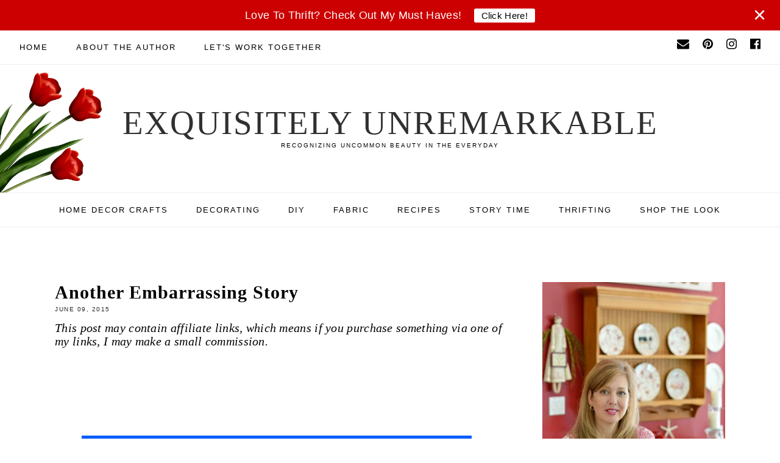

--- FILE ---
content_type: text/html; charset=UTF-8
request_url: https://www.exquisitelyunremarkable.com/2015/06/another-embarrassing-story.html
body_size: 32407
content:
<!DOCTYPE html>
<html class='v2' dir='ltr' lang='en' xmlns='http://www.w3.org/1999/xhtml' xmlns:b='http://www.google.com/2005/gml/b' xmlns:data='http://www.google.com/2005/gml/data' xmlns:expr='http://www.google.com/2005/gml/expr'>
<head>
<!-- Google tag (gtag.js) -->
<script async='async' src='https://www.googletagmanager.com/gtag/js?id=G-R3SX0W09MM'></script>
<script>
  window.dataLayer = window.dataLayer || [];
  function gtag(){dataLayer.push(arguments);}
  gtag('js', new Date());

  gtag('config', 'G-R3SX0W09MM');
</script>
<link as='image' href='https://blogger.googleusercontent.com/img/b/R29vZ2xl/AVvXsEhCV4slZjQ97W3FU1jUwIQOqRv9helMZ9OikUwHdzbQJs_6cPhxYdFbikZld0IAa4gmkiRqQqfZ28_lL4nZFKujQHjtkeD0a07KcD9f5J2OeW1F5IMb5NU3lEMnNa2Q7Ub4bb1N3GTgpp0w/s677-rw/Cottage+Style+Kitchen+Desk+Chair.jpg' rel='preload'/>
<meta content='IE=EmulateIE7' http-equiv='X-UA-Compatible'/>
<meta content='block-all-mixed-content' http-equiv='Content-Security-Policy'/>
<title>Another Embarrassing Story - Exquisitely Unremarkable </title>
<meta content='width=device-width, initial-scale=1' name='viewport'/>
<link href='https://www.exquisitelyunremarkable.com/favicon.ico' rel='icon' type='image/x-icon'/>
<link href='https://www.exquisitelyunremarkable.com/2015/06/another-embarrassing-story.html' rel='canonical'/>
<meta content='IE=edge' http-equiv='X-UA-Compatible'/>
<meta content='Exquisitely Unremarkable ' property='og:site_name'/>
<meta content='general' name='rating'/>
<meta content='https://blogger.googleusercontent.com/img/b/R29vZ2xl/AVvXsEheH3JCT4bC8qYH2CEJGEXg5assFzcRxhLuBacv2ejlUWhiQDcmwpC4gFWZvSNN8Mwquv9TWFOyhUq-QUXxY7GmvFMDWbpiFIn6fKAkkJ0a6iKd1-IgkCXKjOv1dMfKUTDAynI2xy1PLWU/s640/I%2527ve+Been+Embarrassing+Myself+Publicly+For+Over+20+Years.jpg' property='og:image'/>
<meta content='https://blogger.googleusercontent.com/img/b/R29vZ2xl/AVvXsEheH3JCT4bC8qYH2CEJGEXg5assFzcRxhLuBacv2ejlUWhiQDcmwpC4gFWZvSNN8Mwquv9TWFOyhUq-QUXxY7GmvFMDWbpiFIn6fKAkkJ0a6iKd1-IgkCXKjOv1dMfKUTDAynI2xy1PLWU/s640/I%2527ve+Been+Embarrassing+Myself+Publicly+For+Over+20+Years.jpg' name='twitter:image'/>
<meta content='summary_large_image' name='twitter:card'/>
<meta content='https://www.exquisitelyunremarkable.com/' name='twitter:domain'/>
<meta content='https://www.exquisitelyunremarkable.com/2015/06/another-embarrassing-story.html' name='twitter:url'/>
<meta content='Another Embarrassing Story' name='twitter:title'/>
<meta content='https://www.exquisitelyunremarkable.com/2015/06/another-embarrassing-story.html' property='og:url'/>
<meta content='Another Embarrassing Story' property='og:title'/>
<meta content='data:blog.postImageUrl' property='og:image'/>
<meta content='article' property='og:type'/>
<meta content='max-image-preview:large' name='robots'/>
<style id='page-skin-1' type='text/css'><!--
/*
-----------------------------------------------
BLOGGER THEME KIM
Designer: @brigitte
Website:  https://www.codeandblog.dev/
(c) 2022 For exclusive use of https://www.exquisitelyunremarkable.com/
-----------------------------------------------
*/
/* GENERAL */
html, body, div, span, applet, object, iframe, h1, h2, h3, h4, h5, h6, p, blockquote, pre, a, abbr, acronym, address, big, cite, code, del, dfn, em, img, ins, kbd, q, s, samp, small, strike, strong, sub, sup, tt, var, b, u, i, center, dl, dt, dd, ol, ul, li, fieldset, form, label, legend, table, caption, tbody, tfoot, thead, tr, th, td, article, aside, canvas, details, embed, figure, figcaption, footer, header, hgroup, menu, nav, output, ruby, section, summary, time, mark, audio, video, .section, .widget{margin:0;padding:0; border:0;vertical-align:baseline;}
table{border-collapse:collapse;border-spacing:0;}
input,textarea{outline:0;-webkit-appearance:none;-webkit-border-radius:0;}
.section,.widget{padding:0;margin:0;}
.menu-wrap h2,.blog-feeds,.post-feeds,.status-msg-hidden,.item-snippet,#Attribution1,#Navbar1,.widget-item-control{display:none!important;}
.clearfix:after,.clearfix:before{display:table;content:" "}.clearfix:after{clear:both}
.content-wrapper {width: 1100px;margin: 0 auto;}
.content-wrapper.home {width: 1100px;margin: 0 auto;}
.content-wrapper.category {width: 1100px;margin: 0 auto;}
.main-wrap {width: calc(1100px - 300px - 50px);margin: 70px auto;padding: 0;float: left;}
.sidebar-wrap {width: 300px;margin: 70px 0 40px;padding: 0;float: right;}
@media screen and (max-width: 1150px) {.content-wrapper {width: 90%;}}
@media screen and (max-width: 1150px) {.content-wrapper.home {width: 90%;}}
@media screen and (max-width: 1150px) {.content-wrapper.category {width: 90%;}}
@media screen and (max-width: 800px) {
.main-wrap {width: 100%;float: none;margin: 70px auto 40px;}
.sidebar-wrap {width: 300px;float: none;margin: 70px auto 40px;}
}
@media screen and (min-width: 801px) and (max-width: 1150px) {
.content-wrapper {width: 90%;}
.main-wrap {width: 65%;}
.sidebar-wrap {width: 30%;}
}
html{scroll-behavior: smooth}
body {color: #282828;background: #ffffff;font-family: 'Garamond',serif;font-weight: 300;font-size: 23px;letter-spacing: 0.3px;}.post-body,.widget-content,.summary {line-height: 1.8;position: relative;}
a {color:red}
b,strong {font-weight:bold!important}
a:link,a:visited {color: #000000;text-decoration: none;-webkit-transition: all 0.5s ease;-moz-transition: all 0.5s ease;-ms-transition: all 0.5s ease;-o-transition: all 0.5s ease;transition: all 0.5s ease;}
a:hover {color: #000000;text-decoration: none;}
.post-body a,.post-body a:visited {color: #005fff;}
.post-body a:hover {color: #cc0000;text-decoration:underline;-webkit-text-decoration-color: #cc0000; -moz-text-decoration-color: #cc0000;text-decoration-color: #cc0000;}
.separator > a[style*="margin"],.separator > a[style*="margin"]:visited,.separator > a[style*="margin"]:hover,.separator a,.separator a:visited,.separator a:hover {background: transparent !important;background-position: 0 !important;/* pointer-events: none; this remove 'the clickable' of images */}
.nowclick{pointer-events: auto!important}
.post-body img,.post-body a img,.post-thumb img,.post-thumb a img {max-width: 100%;height: auto;}
.separator a {margin-left: 0 !important;}
.sidebar-wrap img,.footer-wrap img {max-width: 100%;height: auto;}
::-moz-selection {color: #000000;background: #f6ecec;}
::selection {color: #000000;background: #f6ecec;}
::-webkit-scrollbar {width: 10px;}
::-webkit-scrollbar-track {background: #ffffff;}
::-webkit-scrollbar-thumb,::-webkit-scrollbar-thumb:window-inactive {background: #000000;}
::-webkit-scrollbar-thumb:hover {background: #cc0000;}
.video_outer_wrap {width: 100%;max-width: 100%;margin: 0 auto;}
.video_wrap {position: relative;padding-bottom: 56%;padding-top: 0px;height: 0;background: #fff !important;}
.video_wrap iframe,.video_wrap object,.video_wrap embed {position: absolute;top: 0;width: 100%;height: 100%;}
.disclosure {margin:15px 0;font-style:italic;color:#000;font-size:.85em}
/* HEADER AREA */
.anmattbar {height: 50px;width: 100%;position: fixed;z-index: 999999;top: 0;left: 0;background-color: #cc0000;overflow-x: hidden;transition: 0.5s;display: flex;color:#ffffff;justify-content: center;align-items: center;font-weight:500}
.anmattbar .cta {position:absolute;width:calc(100% - 45px);text-align:center;font-size:18px;font-weight:500;font-family:Arial}
.anmattbar .cta a{margin-left:15px;padding:3px 12px;background-color: #ffffff;text-decoration:none;color:#000000;font-size:15px;border-radius:3px}
.anmattbar .closebtn {position: absolute;width: 25px;right:25px;}
.anmattbar .closebtn button{font-size: 36px;color:#ffffff;text-decoration:none;background:#cc0000;border: none;}
#reduce {margin-top:50px;}
@media screen and (max-width: 767px) {.anmattbar .cta a{display:inline-block}
}
.menu-wrap {font-family: Arial, sans-serif;font-weight: 400;font-size: 13px;text-transform: uppercase;letter-spacing: 2px;width: 100%;height: 55px;z-index: 7;word-break: break-word !important;-webkit-font-smoothing: subpixel-antialiased;}
.menu-wrap.primary {top: 0;left: 0;position: fixed;text-align: left;background: #ffffff;border-bottom: 1px solid #f6ecec;z-index:9999}
body .CSS_LIGHTBOX{z-index:99999999}
.menu-wrap.primary a,.menu-wrap.primary a:visited {color: #000000;font-weight: 400 !important;}
.menu-wrap.primary a:hover {color: #cc0000;}
.menu-wrap.secondary {text-align: center;background: #ffffff;border-top: 1px solid #f6ecec;border-bottom: 1px solid #f6ecec;margin: 0 0 20px;}
.menu-wrap.secondary a,.menu-wrap.secondary a:visited {color: #000000;font-weight: 400 !important;}
.menu-wrap.secondary a:hover {color: #cc0000;}
.menu-wrap .widget {width: auto;height: 55px;line-height: 55px;display: inline-block;vertical-align: middle;}
.menu-wrap li,.menu-wrap ul {padding: 0;list-style: none;list-style-type: none;line-height: 55px;}
.menu-wrap li {display: inline-block;position: relative;}
.menu-wrap.primary li {margin: 0 40px 0 0;}
.menu-wrap.secondary li {margin: 0 20px;}
.menu-wrap .socials {height: 55px;line-height: 55px;}
.menu-wrap .socials svg {height: 20px;width:auto}
.menu-wrap .socials a,.menu-wrap .socials a:visited {fill: #000000;margin: 0 0 0 16px;}
.menu-wrap .socials a:hover {fill: #7f7f7f;}
.menu-wrap .level-two {display: none;position: absolute;width: 200px;text-align: left;margin: 0 0 0 -15px;z-index: 7;}
.menu-wrap .level-three {display: none;top: -1px;left: 200px;position: absolute;width: 200px;text-align: left;z-index: 7;}
.menu-wrap.primary .level-two,.menu-wrap.primary .level-three {background: #ffffff;;}
.menu-wrap.secondary .level-two,.menu-wrap.secondary .level-three {background: #ffffff;border: 1px solid #f6ecec;}
.menu-wrap li.parent:hover .level-two,.menu-wrap .child-item.sharewidth:hover .level-three {display: block;}
.menu-wrap .level-two li,.menu-wrap .level-three li {display: block;margin: 0;line-height: normal;}
.menu-wrap.primary .level-two li a,.menu-wrap.primary .level-three li a,.menu-wrap.primary .level-two li a:visited,.menu-wrap.primary .level-three li a:visited {color: #000000;display: block;padding: 15px;}
.menu-wrap.primary .level-two li a:hover,.menu-wrap.primary .level-three li a:hover {color: #282828;background: #fcfcfc;}
.menu-wrap.secondary .level-two li a,.menu-wrap.secondary .level-three li a,.menu-wrap.secondary .level-two li a:visited,.menu-wrap.secondary .level-three li a:visited {color: #000000;display: block;padding: 15px;}
.menu-wrap.secondary .level-two li a:hover,.menu-wrap.secondary .level-three li a:hover {color: #000000;background: #f6ecec;}
.anmattbar {height: 50px;width: 100%;position: fixed;z-index: 999999;top: 0;left: 0;background-color: #cc0000;overflow-x: hidden;transition: 0.5s;display: flex;color:#ffffff;justify-content: center;align-items: center;font-weight:500}
.anmattbar .cta {position:absolute;width:calc(100% - 45px);text-align:center;font-size:18px;font-weight:500;font-family:arial}
.anmattbar .cta a{margin-left:15px;padding:3px 12px;background-color: #ffffff;text-decoration:none;color:#000000;font-size:15px;border-radius:3px}
.anmattbar .closebtn {right:5px;}
.anmattbar .closebtn button{font-size: 36px;color:#ffffff;text-decoration:none;background:#cc0000;border: none;}
#reduce {margin-top:50px;}
.menu-wrap .godown {position: absolute;top: 28%;left:62%;width: 50px;display: block;height: 35px;line-height: 35px;z-index: 5;text-align: right;cursor: pointer;color: #000000;}
@media screen and (max-width: 425px) {.anmattbar .cta a{display:inline-block}
}
@media screen and (min-width: 1024px) {.primary-menu-toggle,.secondary-menu-toggle {display: none;}
.header.moremar {margin: calc(55px + 50px) auto 0;}
.anmattbar .closebtn {right:25px;}
#primary-wrap,#secondary-wrap {visibility: hidden;}
#primary-wrap {width: 95%;margin: 0 auto;}
.menu-wrap .menu-primary {float: left;display: block !important;}
.menu-wrap .social {float: right;display: block !important;}
.menu-wrap .menu-secondary {display: block !important;}
.menu-wrap li > a:only-child:after {content: '';margin: 0;display: none;}
.menu-wrap .godown,.menu-wrap .level-three a:after {display: none;}
}
@media screen and (max-width: 1023px) {.header {margin: 0;padding: 30px 0;}
.header.moremar {margin: 0;padding: 30px 0;}
.menu-wrap .social {top: 0;right: 5%;position: absolute;height: 55px;}
.menu-wrap .socials a,.menu-wrap .socials a:visited {margin: 0 0 0 20px !important;}
.primary-menu-toggle,.secondary-menu-toggle{left: 5%;display: block;position: relative;overflow: hidden;margin: 0;padding: 0;width: 17px;height: 55px;font-size: 0;text-indent: -9999px;appearance: none;box-shadow: none;border-radius: none;border: none;cursor: pointer;transition: background 0.3s;}
.secondary-menu-toggle {left: 0 !important;margin: 0 auto;}
.primary-menu-toggle:focus,.secondary-menu-toggle:focus {outline: none;}
.primary-menu-toggle span,.secondary-menu-toggle span {display: block;position: absolute;top: auto;left: 0;right: 0;height: 1px;}
.primary-menu-toggle span {background: #000000;}
.secondary-menu-toggle span {background: #000000;}
.primary-menu-toggle span::before,.primary-menu-toggle span::after,.secondary-menu-toggle span::before,.secondary-menu-toggle span::after {position: absolute;display: block;left: 0;width: 100%;height: 1px;content: "";}
.primary-menu-toggle span::before,.primary-menu-toggle span::after {background: #000000;}
.secondary-menu-toggle span::before,.secondary-menu-toggle span::after {background: #000000;}
.primary-menu-toggle span::before,.secondary-menu-toggle span::before {top: -6px;}
.primary-menu-toggle span::after,.secondary-menu-toggle span::after {bottom: -6px;}
.primary-menu-togglle,.secondary-menu-togglle {background: transparent;}
.primary-menu-togglle span,.secondary-menu-togglle span {transition: background 0s 0.3s;}
.primary-menu-togglle span::before,.primary-menu-togglle span::after,.secondary-menu-togglle span::before,.secondary-menu-togglle span::after {transition-duration: 0.3s, 0.3s;transition-delay: 0.3s, 0s;}
.primary-menu-togglle span::before,.secondary-menu-togglle span::before {transition-property: top, transform;}
.primary-menu-togglle span::after,.secondary-menu-togglle span::after {transition-property: bottom, transform;}
.primary-menu-togglle.open,.secondary-menu-togglle.open {background: transparent;}
.primary-menu-togglle.open span,.secondary-menu-togglle.open span {background: transparent;}
.primary-menu-togglle.open span::before,.secondary-menu-togglle.open span::before {top: 0;transform: rotate(45deg);}
.primary-menu-togglle.open span::after,.secondary-menu-togglle.open span::after {bottom: 0;transform: rotate(-45deg);}
.primary-menu-togglle.open span::before,.primary-menu-togglle.open span::after,.secondary-menu-togglle.open span::before,.secondary-menu-togglle.open span::after {transition-delay: 0s, 0.3s;}
.menu-wrap .menu-primary,.menu-wrap .menu-secondary {width: 90%;margin: 0 auto;padding: 0 0 15px;text-align: left;}
.menu-wrap.primary,.menu-wrap.secondary {height: auto;width: 100%;position: relative;}
.menu-wrap.primary li,.menu-wrap.primary .widget,.menu-wrap.secondary li,.menu-wrap.secondary .widget {display: block;height: auto;line-height: 35px;margin: 0;}
.menu-wrap .level-two {width: 100%;left: 0;position: relative;margin: 0 auto;text-align: left;}
.menu-wrap .level-three {width: calc(100% - 30px);left: 0;position: relative;margin: 0 15px 15px;text-align: left;}
.menu-wrap .Label .level-two {max-height: none;overflow-y: visible;}
.menu-wrap .level-two li,.menu-wrap .level-three li {line-height: 35px;}
.menu-wrap.secondary .level-two li a,.menu-wrap.secondary .level-three li a,.menu-wrap.secondary .level-two li a:visited,.menu-wrap.secondary .level-three li a:visited {padding: 0 15px;}
.menu-wrap li.parent:hover .level-two,.menu-wrap .child-item.sharewidth:hover .level-three {display: none;}
.menu-wrap .fas.fa-fw.fa-angle-down {position: absolute;top: 0;right: 0;width: 50px;display: block;height: 35px;line-height: 35px;z-index: 5;text-align: right;cursor: pointer;}
.menu-wrap.primary .fas.fa-fw.fa-angle-down {color: #000000;}
.menu-wrap.secondary .fas.fa-fw.fa-angle-down {color: #000000;}
.menu-wrap.primary .level-two .fas.fa-fw.fa-angle-down {color: #000000;text-align: center;}
.menu-wrap.secondary .level-two .fas.fa-fw.fa-angle-down {color: #000000;text-align: center;}
.menu-wrap .level-three a:after {display: none;}
}
#menu-primary, #menu-secondary {display: none;}
.menu-wrap .godown {position: absolute;top: 25%;right: 0;width: 50px;display: block;height: 35px;line-height: 35px;z-index: 5;text-align: right;cursor: pointer;color: #000000;}
.menu-wrap .level-two .godown {color: #000000;text-align: center;-webkit-text-stroke: 1px #ffffff;}
.header {margin: 0 auto;padding: 35px 0;text-align: center;}
#header-inner a {display: inline-block !important;}
.header img {max-width: 100%;height: auto;display: block;margin: 0 auto;}
.Header h1, .Header h2 {font-family: 'Garamond',serif;font-weight: 300;font-size: 55px;color: #303030;text-align: center;text-transform: uppercase;letter-spacing: 2px;line-height: normal;margin: 0;}
.Header h1 a,.Header h1 a:visited, .Header h2 a, .Header h2 a:visited {color: #303030;}
.Header h1 a:hover, .Header h2 a:hover {color: #000000;}
.Header .description {font-family: Arial, sans-serif;font-weight: 400;font-size: 10px;color: #000000;text-align: center;letter-spacing: 2px;text-transform: uppercase;margin: 0;padding: 0;}
@media screen and (max-width: 800px) {.Header h1, .Header h2 {font-size: 30px;}
}
.post-outer:first-child {margin-top:0}
.post-outer:first-child .posty {height:103px;overflow:hidden;}
.posty {height:204px;overflow:hidden;}
@media only screen and (max-width: 767px) {.post-outer:first-child .posty,.posty {height:145px;overflow:hidden;}}
#home-small1 .widget.Image {position:relative;max-height:246px;overflow:hidden;margin-bottom:55px}
#home-small1 .widget.Image .title {position:absolute;background:rgba(255,255,255,0.7);z-index:9999;padding:20px;font-family: 'Garamond', serif;font-weight: 400;top: 50%;left: 50%;transform: translate(-50%, -50%);    pointer-events: none}
h3.post-title {text-align: center;font-size:  17px}
/* IMG GRID */
.home-wrap h2 {font-family: 'Garamond', serif;font-weight: 400;font-size: 22px;color: #000000;text-align: center;letter-spacing: 1px;-webkit-font-smoothing: antialiased;margin: 0 auto 20px;}
.home-wrap .widget,.home-wrap .widget:last-child {padding: 0 0 50px !important;}
.home-wrap img {max-width: 100%;height: auto;display: inline-block !important;margin: 0 auto;}
.home-wrap-small {width: 1100px;margin: 0 auto;}
@media screen and (max-width: 1150px) {.home-wrap-small {width: 90%;}
}
.home-columns {width: 103%;margin: 0 0 0 -1.5%;}
.home-wrapper-columns.four .home-wrap-columns {width: 1100px;margin: 0 auto;}
@media screen and (max-width: 1150px) {.home-wrapper-columns.four .home-wrap-columns {width: 90%;}
}
.home-wrapper-columns.four {background: rgba(0, 0, 0, 0);padding: 35px 0 0;margin: 0 0 35px;}
.home-wrapper-columns.four .section {width: 22%;float: left;margin: 0 1.5%;position: relative;}
@media screen and (max-width: 850px) {.home-row1,.home-row2 {clear: both;}
.home-wrapper-columns.four .section {width: 47%;}
}
@media screen and (max-width: 600px) {.home-columns {width: 100%;margin: 0;}
.home-wrapper-columns.four .section {width: 100%;float: none;margin: 0;}
.home-row1,.home-row2 {margin: 0;}
.home-wrapper-columns.four .home-col6,.home-wrapper-columns.four .home-col8 {margin: 0;}
}
.home-wrapper-columns.four .home-wrap-columns {width: 1100px;margin: 0 auto;}
@media screen and (max-width: 1150px) {.home-wrapper-columns.four .home-wrap-columns {width: 90%;}
}
.home-wrapper-columns.four {background: rgba(0, 0, 0, 0);padding: 35px 0 0;margin: 0 0 35px;}
.home-wrapper-columns.four .section {width: 22%;float: left;margin: 0 1.5%;position: relative;}
@media screen and (max-width: 850px) {.home-row1,.home-row2 {clear: both;}
.home-wrapper-columns.four .section {width: 47%;}
}
@media screen and (max-width: 600px) {.home-columns {width: 100%;margin: 0;}
.home-wrapper-columns.four .section {width: 100%;float: none;margin: 0;}
.home-wrapper-columns.four .home-col6,.home-wrapper-columns.four .home-col8 {margin: 0;}
}
.cat_thumbnail {width: 100%;padding-bottom: 80%;background-size: cover !important;background-position: 50% 50% !important;position: relative;}
.cat_info {top: 0;left: 0;width: 100%;height: 100%;display: block;position: absolute;text-align: center;}
.cat__info {width: 100%;height: 100%;display: table;}
.cat___info {width: 100%;height: 100%;display: table-cell;vertical-align: middle;}
.cat____info {max-width: 90%;margin: 0 auto;opacity: 1;padding: 25px 30px 20px;display: inline-block;-webkit-box-sizing: border-box;-moz-box-sizing: border-box;box-sizing: border-box;position: relative;z-index: 5;}
.cat____info:after {content: '';position: absolute;background: #ffffff;opacity: 0.85;top: 0;left: 0;width: 100%;height: 100%;z-index: 1;-webkit-box-sizing: border-box;-moz-box-sizing: border-box;box-sizing: border-box;}
.cat_title {font-family: 'Georgia', serif;font-weight: 400;font-size: 26px;color: #000000;letter-spacing: 2px;text-transform: uppercase;-webkit-font-smoothing: antialiased;position: relative;z-index: 5;}
.cat_caption {font-family: 'Arial', sans-serif;font-weight: 400;font-size: 11px;color: #000000;text-transform: uppercase;letter-spacing: 2px;margin: 5px 0 0;position: relative;z-index: 5;}
.home-columns .widget, .home-columns .widget:last-child {padding: 0 0 50px !important;}
/* BLOG AREA */
.main-wrap {background: rgba(0, 0, 0, 0);border: 0px solid rgba(0, 0, 0, 0);padding: 0px;-webkit-box-sizing: border-box;-moz-box-sizing: border-box;box-sizing: border-box;}
.post {background: rgba(0, 0, 0, 0);border: 0px solid rgba(0, 0, 0, 0);padding: 0px;-webkit-box-sizing: border-box;-moz-box-sizing: border-box;box-sizing: border-box;}
.post-header {margin: 0 0 20px;}
.post-title {font-family: 'Garamond', serif;font-weight: 400;font-size: 30px;color: #000000;text-align: left;letter-spacing: 1px;-webkit-font-smoothing: antialiased;margin: 0 0 5px;}
.post-title a,.post-title a:visited {color: #000000;}
.post-title a:hover {color: #000000;}
.date-header,.post-location {font-family: 'Arial', sans-serif;font-weight: 400;font-size: 10px;color: #282828;text-align: left;text-transform: uppercase;letter-spacing: 1.5px;-webkit-font-smoothing: subpixel-antialiased;}
.post-title, .post-title a {font-weight:bold}
.post-location i {color: #000000;}
.post-header .post-location {margin: 0 0 0 10px;}
blockquote {color: #000000;border: 4px solid #ffffff;border-left: 0;border-right: 0;background: #f6ecec;padding: 20px;margin: 20px 0;-webkit-box-sizing: border-box;-moz-box-sizing: border-box;box-sizing: border-box;}
.post-body ol, .post-body ul{list-style-type: none;margin-left:15px}
.post-body ul li:before {content: "\2022 ";margin-right:5px;color:black}
.post-body ol li{counter-increment: step-counter;margin-bottom:10px;}
.post-body ul li{margin-bottom:10px;}
.post-body ol li:before {content:counter(step-counter) ". ";margin-right:5px;color:red}
.post-body ul {margin-top:15px;margin-bottom:24px;}
.post-body ol{margin-top:15px;margin-bottom:24px;}
.post-footer {font-family: 'Arial', sans-serif;font-weight: 400;font-size: 10px;color: #000000;text-align: center;text-transform: uppercase;letter-spacing: 2px;-webkit-font-smoothing: subpixel-antialiased;border-bottom: 1px solid #f6ecec;padding: 0 0 10px;text-align: left;margin: 30px 0 0;}
.post-labels {float: left;}
.post-labels a,.post-labels a:visited {color: #000000;margin: 0 5px 0 0;}
.post-labels a:hover {color: #cc0000;}
.post-share {font-size: 11px;float: right;}
.post-share a,.post-share a:visited {color: #000000;margin: 0 0 0 15px;font-weight:bold  }
.post-share a:hover {color: #000000;}
.hovydon {opacity:0;padding:5px 0 0 5px}
.post-thumbnail:hover .hovydon, .post_thumbnail:hover .hovydon {opacity:1}
@media screen and (min-width: 701px) {.post-thumb img,.post-outer:nth-child(1) .post-thumbnail {display: none;}
.post-outer:nth-child(1) .post-thumb img {width: 100%;height: auto;display: block;}
.post-thumbnail {width: 100%;padding-bottom: 115%;background-size: cover !important;background-position: 50% 50% !important;}
.blog-post {width: 100%;display: table;}
.post-thumb {width: 50%;display: table-cell;vertical-align: middle;}
.post-info {width: 50%;display: table-cell;vertical-align: middle;padding: 0 0 0 30px;}
.post-outer:nth-child(1) .blog-post,.post-outer:nth-child(1) .post-thumb,.post-outer:nth-child(1) .post-info {width: 100%;display: block;padding: 0;}
.post-outer:nth-child(1) .post-info {margin: 15px 0 0;}
.post-info .post-title,.post-info .date-header,.post-info .jump-link {text-align: left;}
.post-outer:nth-child(1) .post-info .post-title,.post-outer:nth-child(1) .post-info .date-header,.post-outer:nth-child(1) .post-info .jump-link {text-align: center;}
}
@media screen and (max-width: 700px) {.post-thumbnail {display: none;}
.post-info {margin: 15px 0 0;}
}
.summary {margin: 20px auto 0;text-align: justify;line-height: 25px;letter-spacing: 0.3px;}
.jump-link {font-family: 'Arial', sans-serif;font-weight: 400;font-size: 13px;text-align: center;text-transform: uppercase;letter-spacing: 2px;margin: 20px 0 0;-webkit-font-smoothing: subpixel-antialiased;}
.jump-link a,.jump-link a:visited {color: #000000;background: #ffffff;border: 1px solid #000000;line-height: 40px;padding: 0 25px;display: inline-block;}
.jump-link a:hover {color: #7f7f7f;background: #fcfcfc;border: 1px solid #7f7f7f;}
.content-wrapper.category .main-wrap {width: 100% !important;float: none !important;}
.content-wrapper.category .sidebar-wrap {display: none !important;}
.status-msg-wrap {width: 100%;margin: 0 0 20px;font-family: 'Arial', sans-serif;font-weight: 400;font-size: 11px;color: #282828;letter-spacing: 2px;text-transform: uppercase;}
.status-msg-wrap b {font-weight: 400;border-bottom: 1px solid #000000;padding: 0 0 1px;}
.status-msg-wrap a,.status-msg-wrap a:visited {color: #282828;float: right;margin: 0 0 0 10px;}
.status-msg-wrap a:hover {color: #282828;}
@media screen and (max-width: 800px) {.status-msg-wrap a,.status-msg-wrap a:visited {float: none;}
}
.post_thumbnail {width: 100%;padding-bottom: 90%;background-size: cover !important;background-position: 50% 50% !important;}
.post_info .post-title {font-size: 16px;color: #000000;text-align: center;margin: 10px 0 0;}
.post_thumbnail, .post-thumbnail  {-webkit-transition: all 0.5s ease;-moz-transition: all 0.5s ease;-ms-transition: all 0.5s ease;-o-transition: all 0.5s ease;transition: all 0.5s ease;}
.post_info:hover .post_thumbnail {opacity: 0.8;}
.recipebutton {clear: both;padding-top: 18px;}
.recipebutton button{background-color: #cc0000;clear:both;color:#ffffff;display:table;font-size:12px;font-weight:500;letter-spacing:1px;padding:8px 15px;text-align:center;text-transform:uppercase;outline:none;border:none}
.recipebutton button:hover{background:#8C6025;}
/* COMMENTS */
.comments {margin: 0 0 50px;padding-top:15px}
.comments h4 {font-family: 'Arial', sans-serif;font-weight: 400;font-size: 11px;color: #000000;text-align: center;text-transform: uppercase;letter-spacing: 2px;margin: 0 0 15px;}
p.small{font-size:.87em}
.comments .comments-content .user {font-family: 'Garamond', serif;font-weight: 400 !important;font-size: 15px;letter-spacing: 1px;display: block;}
.comments .comments-content a,.comments .comments-content a:visited {color: #000000;}
.comments .comments-content a:hover {color: #000000;}
.comments .thread-count,.comments .comment-actions,.comments .continue,.comments .comments-content .datetime {font-family: 'Arial', sans-serif;font-weight: 400;font-size: 10px;margin-left: 0;letter-spacing: 2px;padding: 3px 0;text-transform: uppercase;}
.comment-body{margin:.5em 25px}.comment-footer{margin:.5em 25px 1.5em}.comment-body p{margin:0}#comments .avatar-comment-indent .comment-author{margin-left:-45px;padding-left:45px}.deleted-comment{font-style:italic;opacity:.5}#comment-actions{background:transparent;border:0;padding:0;position:absolute;height:25px}#comments .blogger-comment-icon,.blogger-comment-icon{line-height:16px;background:url(/img/b16-rounded.gif) left no-repeat;padding-left:20px}#comments .openid-comment-icon,.openid-comment-icon{line-height:16px;background:url(/img/openid16-rounded.gif) left no-repeat;padding-left:20px}#comments .anon-comment-icon,.anon-comment-icon{line-height:16px;background:url(/img/anon16-rounded.gif) left no-repeat;padding-left:20px}.comment-form{clear:both;_width:410px}.comment-link{white-space:nowrap}.paging-control-container{float:right;margin:0 6px 0 0;font-size:80%}.unneeded-paging-control{visibility:hidden}#comments-block .avatar-image-container img{-ms-interpolation-mode:bicubic;border:1px solid #ccc;float:right}#comments-block .avatar-image-container.avatar-stock img{border-width:0;padding:1px}#comments-block .avatar-image-container{height:37px;left:-45px;position:absolute;width:37px}#comments-block.avatar-comment-indent{margin-left:45px;position:relative}#comments-block.avatar-comment-indent dd{margin-left:0}iframe.avatar-hovercard-iframe{border:0 none;padding:0;width:25em;height:9.4em;margin:.5em}.comments{clear:both;margin-top:10px;margin-bottom:0}.comments .comments-content{margin-bottom:16px}.comments .comment .comment-actions a{padding-right:5px;padding-top:5px}.comments .comment .comment-actions a:hover{text-decoration:underline}.comments .comments-content .comment-thread ol{list-style-type:none;padding:0;text-align:left}.comments .comments-content .inline-thread{padding:.5em 1em}.comments .comments-content .comment-thread{margin:8px 0}.comments .comments-content .comment-thread:empty{display:none}.comments .comments-content .comment-replies{margin-left:36px;margin-top:1em}.comments .comments-content .comment{margin-bottom:16px;padding-bottom:8px}.comments .comments-content .comment:first-child{padding-top:16px}.comments .comments-content .comment:last-child{border-bottom:0;padding-bottom:0}.comments .comments-content .comment-body{position:relative}.comments .comments-content .user{font-style:normal;font-weight:bold}.comments .comments-content .icon.blog-author{display:inline-block;height:18px;margin:0 0 -4px 6px;width:18px}.comments .comments-content .datetime{margin-left:6px}.comments .comments-content .comment-header,.comments .comments-content .comment-content{margin:0 0 8px}.comments .comments-content .comment-content{text-align:justify}.comments .comments-content .owner-actions{position:absolute;right:0;top:0}.comments .comments-replybox{border:none;height:250px;width:100%}.comments .comment-replybox-single{margin-left:48px;margin-top:5px}.comments .comment-replybox-thread{margin-top:5px}.comments .comments-content .loadmore a{display:block;padding:10px 16px;text-align:center}.comments .thread-toggle{cursor:pointer;display:inline-block}.comments .continue{cursor:pointer}.comments .continue a{display:block;font-weight:bold;padding:.5em}.comments .comments-content .loadmore{cursor:pointer;margin-top:3em;max-height:3em}.comments .comments-content .loadmore.loaded{max-height:0;opacity:0;overflow:hidden}.comments .thread-chrome.thread-collapsed{display:none}.comments .thread-toggle{display:inline-block}.comments .thread-toggle .thread-arrow{display:inline-block;height:6px;margin:.3em;overflow:visible;padding-right:4px;width:7px}.comments .thread-expanded .thread-arrow{background:url("[data-uri]") no-repeat scroll 0 0 transparent}.comments .thread-collapsed .thread-arrow{background:url("[data-uri]") no-repeat scroll 0 0 transparent}.comments .avatar-image-container{float:left;max-height:36px;overflow:hidden;width:36px}.comments .avatar-image-container img{max-width:36px}.comments .comment-block{margin-left:48px;position:relative}.comments .hidden{display:none}@media screen and (max-device-width:480px){.comments .comments-content .comment-replies{margin-left:0}}table.tr-caption-container{padding:4px;margin-bottom:.5em}td.tr-caption{font-size:80%}.icon-action{border-style:none !important;margin:0 0 0 .5em !important;vertical-align:middle}.comment-action-icon{width:13px;height:13px;margin-top:3px}.delete-comment-icon{background:url("/img/icon_delete13.gif") no-repeat left;padding:7px}#comment-popup{position:absolute;visibility:hidden;width:100px;height:20px}
#header.header.moremar.section {height: 141px}h1.title {padding-bottom:5px}Cyball Ruiz
.comments .comments-content .comment-content {text-align: justify;overflow: hidden;}
/* SIDEBAR */
.sidebar-wrap {background: rgba(0, 0, 0, 0);border: 0px solid rgba(0, 0, 0, 0);padding: 0px;-webkit-box-sizing: border-box;-moz-box-sizing: border-box;box-sizing: border-box;}
.sidebar-wrap .widget {margin: 0 0 40px !important;background: transparent;border: 0px solid transparent;border-bottom: 0px solid #ffffff;padding: 0px 0px 0px;-webkit-box-sizing: border-box;-moz-box-sizing: border-box;box-sizing: border-box;}
.sidebar-wrap .widget:last-child {margin: 0 !important;}
@media screen and (max-width: 350px) {.sidebar-wrap {width: 100% !important;float: none;}
}
.sidebar-wrap img {display:block;margin:0 auto;object-fit:cover}
.sidebar-wrap .socials {font-size: 13px;text-align: center;}
.sidebar-wrap .socials a,.sidebar-wrap .socials a:visited {color: #000000;margin: 0 10px;}
.sidebar-wrap .socials a:hover {color: #000000;}
.PopularPosts ul {padding: 0;list-style: none;margin: 0;}
.PopularPosts .widget-content ul li {padding: 0;margin: 0 0 10px;position: relative;}
.PopularPosts .item-thumbnail {float: none !important;margin: 0;}
.PopularPosts img {width: 100%;height: auto;padding: 0;}
.PopularPosts .item-title {font-family: 'Garamond', serif;font-weight: 400;font-size: 14px;text-align: center;letter-spacing: 1px;color: #000000;position: relative;z-index: 5;}
.PopularPosts .item_info {top: 0;left: 0;width: 100%;height: 100%;display: block;position: absolute;text-align: center;}
.PopularPosts .item__info {width: 100%;height: 100%;display: table;}
.PopularPosts .item___info {width: 100%;height: 100%;display: table-cell;vertical-align: middle;}
.PopularPosts .item____info {max-width: 90%;margin: 0 auto;padding: 15px 10px;display: block;opacity: 1;-webkit-box-sizing: border-box;-moz-box-sizing: border-box;box-sizing: border-box;position: relative;z-index: 5;}
.PopularPosts .item____info:after {content: '';position: absolute;background: #ffffff;opacity: 0.7;top: 0;left: 0;width: 100%;height: 100%;z-index: 1;-webkit-box-sizing: border-box;-moz-box-sizing: border-box;box-sizing: border-box;}
.search label{color:white}
.searchbox {font-family: 'Arial', sans-serif;font-weight: 400;font-size: 14px;color: #000000;text-transform: uppercase;letter-spacing: 2px;border: 1px solid #282828;background: #ffffff;width: 70%;height: 44px;float: left;padding: 0 0 0 10px;margin: 0;-webkit-box-sizing: border-box;-moz-box-sizing: border-box;box-sizing: border-box;}
.searchsubmit {font-family: 'Arial', sans-serif;font-weight: 400;font-size: 14px;color: #ffffff;text-transform: uppercase;letter-spacing: 2px;-webkit-font-smoothing: subpixel-antialiased;border: 0px solid rgba(0, 0, 0, 0);background: #282828;width: 30%;height: 44px;float: right;padding: 0;margin: 0;cursor: pointer;-webkit-transition: all 0.5s ease;-moz-transition: all 0.5s ease;-ms-transition: all 0.5s ease;-o-transition: all 0.5s ease;transition: all 0.5s ease;-webkit-box-sizing: border-box;-moz-box-sizing: border-box;box-sizing: border-box;}
.searchsubmit:hover {color: #282828;border: 0px solid rgba(0, 0, 0, 0);background: #ffffff;}
.contact-form-name,.contact-form-email {height: auto;}
.contact-form-email-message {height: 130px;}
.contact-form-name,.contact-form-email,.contact-form-email-message {width: 100%;max-width: 100%;margin: 0 auto 7px;font-family: 'Arial', sans-serif;font-weight: 400;font-size: 18px;color: #000000;text-align: center;letter-spacing: 2px;text-transform: uppercase;padding: 13px 0;border: 1px solid #000000;box-shadow: none !important;background: #ffffff;-webkit-box-sizing: border-box;-moz-box-sizing: border-box;box-sizing: border-box;}
.contact-form-name:focus,.contact-form-email:focus,.contact-form-email-message:focus {outline: 0px !important;border: 1px solid #000000;box-shadow: none !important;border-radius: 0px !important;-webkit-box-sizing: border-box;-moz-box-sizing: border-box;box-sizing: border-box;}
.contact-form-name:hover,.contact-form-email:hover,.contact-form-email-message:hover {outline: 0px !important;border: 1px solid #000000;box-shadow: none !important;border-radius: 0px !important;-webkit-box-sizing: border-box;-moz-box-sizing: border-box;box-sizing: border-box;}
.contact-form-button-submit {border: 0;background: #000000;color: #ffffff;width: 100%;max-width: 100%;border-radius: 0px !important;box-shadow: 0px !important;font-family: 'Arial', sans-serif;font-weight: 400;font-size: 18px;text-align: center;letter-spacing: 2px;text-transform: uppercase;height: auto;line-height: normal;display: block;margin: 0 auto;padding: 13px 0;cursor: pointer !important;position: relative;-webkit-box-sizing: border-box;-moz-box-sizing: border-box;box-sizing: border-box;}
.contact-form-button-submit:hover {background: #cc0000;color: #ffffff;border: 0;cursor: default;box-shadow: none !important;border-radius: none !important;}
.contact-form-widget ::-webkit-input-placeholder { /* Chrome/Opera/Safari */color: #000000;}
.contact-form-widget ::-moz-placeholder { /* Firefox 19+ */color: #000000;}
.contact-form-widget :-ms-input-placeholder { /* IE 10+ */color: #000000;}
.contact-form-widget :-moz-placeholder { /* Firefox 18- */color: #000000;}
.sidebar-wrap h2,.footer-wrap h2,.footer-long h2, .sidebar-wrap h3.title,.footer-wrap h3.title,.footer-long h3.title  {font-family: 'Arial', sans-serif;font-weight: 400;font-size: 14px;color: #000000;background: rgba(0, 0, 0, 0);border: 0px solid rgba(0, 0, 0, 0);padding: 0px 0px;text-align: center;letter-spacing: 2px;text-transform: uppercase;margin: 0 0 15px;-webkit-box-sizing: border-box;-moz-box-sizing: border-box;box-sizing: border-box;}
#Feed1_feedItemListDisplay ul{list-style:none;padding:0}
#Feed1_feedItemListDisplay li {width: 100%;display: block;margin-bottom: 12px;padding: 0;}
#Feed1_feedItemListDisplay li a {color: #555;background:#fcfcfc;display: block;padding: 13px 10px;-webkit-box-sizing: border-box;-moz-box-sizing: border-box;box-sizing: border-box;font-size:17px}
/* PAGER */
#blog-pager {font-family: 'Arial', sans-serif;font-size: 12px;text-transform: uppercase;letter-spacing: 2px;margin: 50px auto;text-align:center}
#blog-pager a,#blog-pager a:visited{color: #000000!important;background: #fcfcfc;border: 1px solid #a5a5a5;padding: 0 25px;line-height: 40px;display: inline-block;}
#blog-pager a:hover{color: #000000!important;background: #ffffff;border: 1px solid #7f7f7f;}
#blog-pager a.home-link,#blog-pager a.home-link:visited{background: none !important;border: 0 !important;padding: 0 !important;}
#blog-pager a.home-link svg,#blog-pager a.home-link:visited  svg{fill: #000000 !important;height: 16px;width:auto}
#blog-pager a.home-link:hover svg{fill: #000000 !important;}
#blog-pager-newer-link {float: right;}
#blog-pager-older-link {float: left;}
/* FOOTERS*/
.blog-footer {font-family: 'Arial', sans-serif;font-weight: 400;font-size: 9px;color: #282828;background: #ffffff;text-transform: uppercase;letter-spacing: 2px;padding: 20px;-webkit-box-sizing: border-box;-moz-box-sizing: border-box;box-sizing: border-box;text-align-center}
span.slash{margin:0 40px;opacity:.75}
.blog-footer a,.blog-footer a:visited {color: #282828;}
.blog-footer a:hover {color: #000000;}
.blog-footer .footer-col1 {float: left;margin-left:60px}
.blog-footer .footer-col2 {float: right;margin-right:60px}
@media screen and (max-width: 500px) {.blog-footer {text-align: center;}
.blog-footer .footer-col1,.blog-footer .footer-col2 {display: inline-block;vertical-align: middle;float: none;margin:auto}
.blog-footer .footer-col2 {display: inline-block;vertical-align: middle;float: none;margin-top:25px}
}
.footer-wrapper {background: #ffffff;padding: 0 0 0;-webkit-box-sizing: border-box;-moz-box-sizing: border-box;box-sizing: border-box;}
.footer-long .widget {margin: 0 0 50px;}
.footer-long .widget:last-child {margin: 0 !important;}
.footer-wrapper {background: #ffffff;padding: 0 0 0;-webkit-box-sizing: border-box;-moz-box-sizing: border-box;box-sizing: border-box;}
.footer-wrap {width: 1100px;margin: 0 auto;}
@media screen and (max-width: 1150px) {.footer-wrap {width: 90%;}
}
.footer-wrap .widget,.footer-wrap .widget:last-child {margin: 0 0 50px !important;background: #ffffff;padding: 0;-webkit-box-sizing: border-box;-moz-box-sizing: border-box;box-sizing: border-box;}
.footer-long .widget {margin: 0 0 50px;}
.footer-long .widget:last-child {margin: 0 !important;}
.footer2 {width: 48.5%;float: left;}
.footer3 {width: 48.5%;float: right;}
.footer5,.footer6,.footer7 {width: 31.33%;float: left;}
.footer6 {margin: 0 3%;}
@media screen and (max-width: 600px) {.footer2,.footer3,.footer5,.footer6,.footer7 {width: 100%;float: none;margin: 0;}
}
/* Gallery on Pages */
.gal-box img{max-width:100%;height:auto;object-fit:cover;max-height:360px;}
.gal-box a,.gal-box a:visited {color:black}
.gal-bar {width: 100%;margin: 0 0 20px;font-size: 17px;color: black;letter-spacing: 0.3px; }
.gal-bar{margin-top:50px}
.gal-bar h3 {display:inline-block;padding: 0 0 1px;font-size:30px}
.gal-bar a,.gal-bar a:visited {color: #000;float: right;margin: 0 0 0 10px;}
.gal-bar a:hover {color: #555;text-decoration-color:black}
.gal-grid {margin-top:30px}
.gal-box {position: relative;min-height: 1px;padding: 1%;width: 90%;margin:0 auto 50px;}
.gal-box .gal-title {font-size:17px;font-weight:500;line-height:1.3;text-align:center;}
@media only screen and (min-width: 1024px) {
.gal-box:nth-child(3n+4) {clear:both}
.gal-box { width: 29%;margin: 1.15%;float:left;}}
@media only screen and (max-width: 1023px) and (min-width: 768px) {
.gal-box {width: 45%;margin: 1.6%;float:left;}
.gal-box:nth-child(2n+1) {clear:both}
}
.gal-box img{margin:0}
.moretoview, .moretoview:visited {color: #000000!important;background: #ffffff;border: 1px solid #000000;padding: 0 25px;line-height: 40px;display: inline-block;font-size:12px;font-family:Arial;margin-top:55px;text-decoration:none!important}
.moretoview:hover {background: #fcfcfc;border: 1px solid #fcfcfc;}
/* Mediavine CSS */
.mv-video__featured-auto-headline {padding-top: 30px !important;}
.mv-video-target {padding-top: 20px;}
#header-inner {max-width: 100% !important;}
.ccm-posturl {word-break: break-all !important;}
.ccm-wrapper .mv-ad-box {margin-left: auto !important;margin-right: auto !important;}
.ccm-section-instructions .mv-ad-box {float: none !important;}
.ccm-section-ingredients .mv-ad-box {float: right !important;}
@media only screen and (min-width: 801px) {.right-sidebar .main-wrap {max-width: calc(100% - 330px);   }
.sidebar .sidebar-wrap {min-width: 300px;}}
@media only screen and (max-width: 359px) { .content-wrapper{width: 300px !important;}}
#Header1_headerimg{width: 75%;max-height:250px;  margin: 5px !important;padding: 5px !important;padding-top: 0px !important;}
.header {background-image: url(https://blogger.googleusercontent.com/img/b/R29vZ2xl/AVvXsEgKUex81kIvZoPtWXZ6CftQXU6Gp8g1Bx5YwIkVOrbrufBE4FauvuDlLmfQirztaHsiPPage7G42Vi1fQhJw_xvKH-zmgzCXusQTMws-EBg6hUodA7VgY_Cjwz9QbzJqc-cPiI5E4DfYFLe/s0-rw/icm_fullxfull.255433398_gfq1zxee2bs4woc8g40k.png);background-repeat: no-repeat;background-size: 300px;}
#header-inner {background: rgba(255,255,255,0.9);display: inline-block;padding: 30px;-webkit-box-sizing: border-box;-moz-box-sizing: border-box;box-sizing: border-box;}
#sidebar_btf_sticky_wrapper.stuck {top:125px!important}
#footer_branding {padding:5px 8px 20px 8px;margin-top:0!important}
@media only screen and (max-width: 425px) {.entry-content .separator > a {margin: 0 !important;}}
@media only screen and (max-width: 399px) {.sidebar .widget-content img {margin-left: 0px !important;margin-right: 0px !important;}
.ccm-wrapper {padding-left: 15px !important;padding-right: 15px !important;}}
@media only screen and (max-width: 359px) {.ccm-wrapper {padding-left: 0px !important;padding-right: 0px !important;border: none !important;}}
.gal-box a:hover {color: #cc0000;text-decoration-color:black}
.gal-bar a:link {text-decoration: underline;}
.gal-bar a:hover {color: #cc0000;text-decoration-color:black}
.post-body a:link {
text-decoration: underline;
}
--></style>
<style id='template-skin-1' type='text/css'><!--
body#layout {background-color:#f3f3f3;}
#layout #menu-primary:before {content:'EXQUISITELY UNREMARKABLE';color:#333333;background:#f3f3f3;padding:20px 40px;}
body#layout div.section{background:none!important;border:0!important;}
body#layout .section h4{font-size:13px!important;text-transform:uppercase;letter-spacing:1px;color:#333333;}
body#layout #Navbar1,body#layout #Attribution1,body#layout #ContactForm1{display:none!important;}
body#layout .main-wrap{width:70%;padding:0;margin:0;float:left}
body#layout .sidebar-wrap{width:28%;padding:0;margin:0;float:right;}
--></style>
<script type='text/javascript'>
        (function(i,s,o,g,r,a,m){i['GoogleAnalyticsObject']=r;i[r]=i[r]||function(){
        (i[r].q=i[r].q||[]).push(arguments)},i[r].l=1*new Date();a=s.createElement(o),
        m=s.getElementsByTagName(o)[0];a.async=1;a.src=g;m.parentNode.insertBefore(a,m)
        })(window,document,'script','https://www.google-analytics.com/analytics.js','ga');
        ga('create', 'UA-39702452-1', 'auto', 'blogger');
        ga('blogger.send', 'pageview');
      </script>
<script async='async' data-cfasync='false' data-noptimize='1' src='https://scripts.mediavine.com/tags/exquisitely-unremarkable.js' type='text/javascript'></script>
<link as='script' href='https://www.blogger.com/static/v1/widgets/1397508952-widgets.js' rel='preload'/>
<script>
  (function(w, d, t, h, s, n) {
    w.FlodeskObject = n;
    var fn = function() {
      (w[n].q = w[n].q || []).push(arguments);
    };
    w[n] = w[n] || fn;
    var f = d.getElementsByTagName(t)[0];
    var v = '?v=' + Math.floor(new Date().getTime() / (120 * 1000)) * 60;
    var sm = d.createElement(t);
    sm.async = true;
    sm.type = 'module';
    sm.src = h + s + '.mjs' + v;
    f.parentNode.insertBefore(sm, f);
    var sn = d.createElement(t);
    sn.async = true;
    sn.noModule = true;
    sn.src = h + s + '.js' + v;
    f.parentNode.insertBefore(sn, f);
  })(window, document, 'script', 'https://assets.flodesk.com', '/universal', 'fd');
</script>
<link href='https://www.blogger.com/dyn-css/authorization.css?targetBlogID=7072740790042271296&amp;zx=d582d4a3-5eed-44c2-a86f-cfee455ba92d' media='none' onload='if(media!=&#39;all&#39;)media=&#39;all&#39;' rel='stylesheet'/><noscript><link href='https://www.blogger.com/dyn-css/authorization.css?targetBlogID=7072740790042271296&amp;zx=d582d4a3-5eed-44c2-a86f-cfee455ba92d' rel='stylesheet'/></noscript>
<meta name='google-adsense-platform-account' content='ca-host-pub-1556223355139109'/>
<meta name='google-adsense-platform-domain' content='blogspot.com'/>

<!-- data-ad-client=ca-pub-8507546531792154 -->

</head>
<body>
<div class='anmattbar' id='notibar'>
<div class='cta'>
Love To Thrift? Check Out My Must Haves! <a href='https://exquisitelyunremarkable.myflodesk.com/5b23b069-eebe-49a3-a0e3-ddf81d85e2ca' rel='noopener noreferrer' target='_blank'>Click Here!</a></div>
<div class='closebtn'>
<button onclick='closeNav()'>&times;</button>
</div></div>
<div class='menu-wrap primary' id='reduce'>
<div id='primary-wrap'>
<button class='primary-menu-toggle primary-menu-togglle' onclick='toggle_visibility(&#39;menu-primary&#39;);'><span>menu</span></button>
<div class='menu-primary section' id='menu-primary' name='Primary Menu'><div class='widget PageList' data-version='2' id='PageList1'>
<h2>Pages</h2>
<div class='widget-content'>
<ul>
<li><a href='/'>Home</a></li>
<li>
<a href='https://www.exquisitelyunremarkable.com/p/this-is-mewife-motherteacher-theater.html'>About The Author</a>
</li>
<li>
<a href='https://www.exquisitelyunremarkable.com/p/hire-me.html'>Let's Work Together</a>
</li>
</ul>
<div class='clear'></div>
</div>
</div></div>
<div class='social section' id='social'><div class='widget HTML' data-version='2' id='HTML100'>
<h2 class='title'>Social Icons</h2>
<div class='widget-content'>
<div class='socials'>
<a aria-label='Join my Newsletter' href='https://view.flodesk.com/pages/60a1270a3a1f1d509c630c41' target='_blank' rel='noopener noreferrer'><svg version='1.1' xmlns='http://www.w3.org/2000/svg' viewbox='0 0 28 28'>
envelope
<path d='M28 11.094v12.406c0 1.375-1.125 2.5-2.5 2.5h-23c-1.375 0-2.5-1.125-2.5-2.5v-12.406c0.469 0.516 1 0.969 1.578 1.359 2.594 1.766 5.219 3.531 7.766 5.391 1.313 0.969 2.938 2.156 4.641 2.156h0.031c1.703 0 3.328-1.188 4.641-2.156 2.547-1.844 5.172-3.625 7.781-5.391 0.562-0.391 1.094-0.844 1.563-1.359zM28 6.5c0 1.75-1.297 3.328-2.672 4.281-2.438 1.687-4.891 3.375-7.313 5.078-1.016 0.703-2.734 2.141-4 2.141h-0.031c-1.266 0-2.984-1.437-4-2.141-2.422-1.703-4.875-3.391-7.297-5.078-1.109-0.75-2.688-2.516-2.688-3.938 0-1.531 0.828-2.844 2.5-2.844h23c1.359 0 2.5 1.125 2.5 2.5z'></path>
</svg></a>
<a aria-label='Follow me on Pinterest' href='https://www.pinterest.com/exquisitelyun/' target='_blank' rel='noopener noreferrer'><svg version='1.1' xmlns='http://www.w3.org/2000/svg' viewbox='0 0 24 28'>
pinterest
<path d='M24 14c0 6.625-5.375 12-12 12-1.188 0-2.312-0.172-3.406-0.5 0.453-0.719 0.969-1.641 1.219-2.562 0 0 0.141-0.531 0.844-3.297 0.406 0.797 1.625 1.5 2.922 1.5 3.859 0 6.484-3.516 6.484-8.234 0-3.547-3.016-6.875-7.609-6.875-5.688 0-8.563 4.094-8.563 7.5 0 2.063 0.781 3.906 2.453 4.594 0.266 0.109 0.516 0 0.594-0.313 0.063-0.203 0.187-0.734 0.25-0.953 0.078-0.313 0.047-0.406-0.172-0.672-0.484-0.578-0.797-1.313-0.797-2.359 0-3.031 2.266-5.75 5.906-5.75 3.219 0 5 1.969 5 4.609 0 3.453-1.531 6.375-3.813 6.375-1.25 0-2.188-1.031-1.891-2.312 0.359-1.516 1.062-3.156 1.062-4.25 0-0.984-0.531-1.813-1.625-1.813-1.281 0-2.312 1.328-2.312 3.109 0 0 0 1.141 0.391 1.906-1.313 5.563-1.547 6.531-1.547 6.531-0.219 0.906-0.234 1.922-0.203 2.766-4.234-1.859-7.187-6.078-7.187-11 0-6.625 5.375-12 12-12s12 5.375 12 12z'></path>
</svg></a>
<a aria-label='Follow me on Instagram' href='https://www.instagram.com/exquisitelyunremarkable/' target='_blank' rel='noopener noreferrer'><svg version='1.1' xmlns='http://www.w3.org/2000/svg' viewbox='0 0 24 28'>
instagram
<path d='M16 14c0-2.203-1.797-4-4-4s-4 1.797-4 4 1.797 4 4 4 4-1.797 4-4zM18.156 14c0 3.406-2.75 6.156-6.156 6.156s-6.156-2.75-6.156-6.156 2.75-6.156 6.156-6.156 6.156 2.75 6.156 6.156zM19.844 7.594c0 0.797-0.641 1.437-1.437 1.437s-1.437-0.641-1.437-1.437 0.641-1.437 1.437-1.437 1.437 0.641 1.437 1.437zM12 4.156c-1.75 0-5.5-0.141-7.078 0.484-0.547 0.219-0.953 0.484-1.375 0.906s-0.688 0.828-0.906 1.375c-0.625 1.578-0.484 5.328-0.484 7.078s-0.141 5.5 0.484 7.078c0.219 0.547 0.484 0.953 0.906 1.375s0.828 0.688 1.375 0.906c1.578 0.625 5.328 0.484 7.078 0.484s5.5 0.141 7.078-0.484c0.547-0.219 0.953-0.484 1.375-0.906s0.688-0.828 0.906-1.375c0.625-1.578 0.484-5.328 0.484-7.078s0.141-5.5-0.484-7.078c-0.219-0.547-0.484-0.953-0.906-1.375s-0.828-0.688-1.375-0.906c-1.578-0.625-5.328-0.484-7.078-0.484zM24 14c0 1.656 0.016 3.297-0.078 4.953-0.094 1.922-0.531 3.625-1.937 5.031s-3.109 1.844-5.031 1.937c-1.656 0.094-3.297 0.078-4.953 0.078s-3.297 0.016-4.953-0.078c-1.922-0.094-3.625-0.531-5.031-1.937s-1.844-3.109-1.937-5.031c-0.094-1.656-0.078-3.297-0.078-4.953s-0.016-3.297 0.078-4.953c0.094-1.922 0.531-3.625 1.937-5.031s3.109-1.844 5.031-1.937c1.656-0.094 3.297-0.078 4.953-0.078s3.297-0.016 4.953 0.078c1.922 0.094 3.625 0.531 5.031 1.937s1.844 3.109 1.937 5.031c0.094 1.656 0.078 3.297 0.078 4.953z'></path>
</svg></a>
<a aria-label='Follow me on Facebook' href='https://www.facebook.com/exquisitelyunremarkable/' target='_blank' rel='noopener noreferrer'><svg version='1.1' xmlns='http://www.w3.org/2000/svg' viewbox='0 0 24 28'>
facebook-official
<path d='M22.672 2c0.734 0 1.328 0.594 1.328 1.328v21.344c0 0.734-0.594 1.328-1.328 1.328h-6.109v-9.297h3.109l0.469-3.625h-3.578v-2.312c0-1.047 0.281-1.75 1.797-1.75l1.906-0.016v-3.234c-0.328-0.047-1.469-0.141-2.781-0.141-2.766 0-4.672 1.687-4.672 4.781v2.672h-3.125v3.625h3.125v9.297h-11.484c-0.734 0-1.328-0.594-1.328-1.328v-21.344c0-0.734 0.594-1.328 1.328-1.328h21.344z'></path>
</svg></a>
</div>
</div>
<div class='clear'></div>
</div></div>
<div class='clearfix'></div>
</div>
</div>
<div class='header-wrap'>
<div class='header moremar section' id='header' name='Header'><div class='widget Header' data-version='2' id='Header1'>
<div id='header-inner' style='background-image: url(""); background-position: left; min-height: 0_height: 0background-repeat: no-repeat; '>
<div class='titlewrapper' style='background: transparent'>
<a href='https://www.exquisitelyunremarkable.com/'>
<h2 class='title' style='background: transparent; border-width: 0px'>Exquisitely Unremarkable </h2>
</a>
</div>
<div class='descriptionwrapper'>
<p class='description'><span>Recognizing Uncommon Beauty In The Everyday </span></p>
</div>
</div>
</div></div>
</div>
<div class='menu-wrap secondary'>
<div id='secondary-wrap'>
<button class='secondary-menu-toggle secondary-menu-togglle' onclick='toggle_visibility(&#39;menu-secondary&#39;);'><span>menu</span></button>
<div class='menu-secondary section' id='menu-secondary' name='Secondary Menu'><div class='widget PageList' data-version='2' id='PageList2'>
<h2>Pages</h2>
<div class='widget-content'>
<ul>
<li>
<a href='https://www.exquisitelyunremarkable.com/p/crafts.html'>Home Decor Crafts</a>
</li>
<li>
<a href='https://www.exquisitelyunremarkable.com/p/decorating.html'>Decorating</a>
</li>
<li>
<a href='https://www.exquisitelyunremarkable.com/p/diy.html'>DIY</a>
</li>
<li>
<a href='https://www.exquisitelyunremarkable.com/p/fabric.html'>Fabric</a>
</li>
<li>
<a href='https://www.exquisitelyunremarkable.com/p/recipes.html'>Recipes</a>
</li>
<li>
<a href='https://www.exquisitelyunremarkable.com/p/story-time.html'>Story Time</a>
</li>
<li>
<a href='https://www.exquisitelyunremarkable.com/p/thrifting.html'>Thrifting</a>
</li>
<li>
<a href='https://www.exquisitelyunremarkable.com/p/shop-my-cottage.html'>Shop The Look</a>
</li>
</ul>
<div class='clear'></div>
</div>
</div></div>
</div>
</div>

<div class="content-wrapper">
<div class='content-wrap'>
<div class='main-wrap'>
<div class='main section' id='main' name='Main'><div class='widget Blog' data-version='2' id='Blog1'>
<div class='blog-posts hfeed container'>
<div class='post-outer'>
<script type='application/ld+json'>
{
  "@context": "http://schema.org",
  "@type": "BlogPosting",
  "mainEntityOfPage": {
    "@type": "WebPage",
    "@id": "https://www.exquisitelyunremarkable.com/2015/06/another-embarrassing-story.html"
  },
  "headline": "Another Embarrassing Story",
  "description": "Cottage style, simple DIY, elegant home decor crafts and more. Style your home like a pro with my super easy tips. Oh, and I tell good stories, too.",
  "datePublished": "2015-06-09T14:02:00-04:00",
  "dateModified": "2021-03-06T17:48:57-05:00",
  
  "image": {
    "@type": "ImageObject",
    
    "url": "https://blogger.googleusercontent.com/img/b/R29vZ2xl/AVvXsEheH3JCT4bC8qYH2CEJGEXg5assFzcRxhLuBacv2ejlUWhiQDcmwpC4gFWZvSNN8Mwquv9TWFOyhUq-QUXxY7GmvFMDWbpiFIn6fKAkkJ0a6iKd1-IgkCXKjOv1dMfKUTDAynI2xy1PLWU/w500-h500-p-k-no-nu/I%2527ve+Been+Embarrassing+Myself+Publicly+For+Over+20+Years.jpg",
    "height": 500,
    "width": 500
    
  },

  
 "publisher": {
    "@type": "Organization",
    "name": "Exquisitely Unremarkable",
    "logo": {
      "@type": "ImageObject",
      "url": "https://1.bp.blogspot.com/-JB57gwRJBNw/Xs8XlY_-ZhI/AAAAAAAATf4/RguGpwiHfdAq-6uddcDPMnLpapmGMek1ACPcBGAYYCw/s620-rw/Exquisitely%2BUnremarkable%2BBest%2BLogo%2B52.jpg",
    "height": 500,
    "width": 500
    }
  },

  "author": {
    "@type": "Person",
      "url":"https://www.exquisitelyunremarkable.com/p/this-is-mewife-motherteacher-theater.html",
    "name": "Kim"
  }
}
</script>
<div class='post entry'>
<div class='post-header'>
<h1 class='post-title entry-title' itemprop='name'>
Another Embarrassing Story
</h1>
<h2 class='date-header'><span>June 09, 2015</span>
</h2>
<div class='disclosure'>This post may contain affiliate links, which means if you purchase something via one of my links, I may make a small commission.</div>
</div>
<div class='post-body entry-content' id='post-body-1654706934725754560'>
<div dir="ltr" style="text-align: left;" trbidi="on">
<br />
<div class="separator" style="clear: both; text-align: center;">
<br /></div>
<div class="separator" style="clear: both; text-align: center;">
<br /></div>
<div class="separator" style="clear: both; text-align: center;">
<a href="https://blogger.googleusercontent.com/img/b/R29vZ2xl/AVvXsEheH3JCT4bC8qYH2CEJGEXg5assFzcRxhLuBacv2ejlUWhiQDcmwpC4gFWZvSNN8Mwquv9TWFOyhUq-QUXxY7GmvFMDWbpiFIn6fKAkkJ0a6iKd1-IgkCXKjOv1dMfKUTDAynI2xy1PLWU/s1600/I%2527ve+Been+Embarrassing+Myself+Publicly+For+Over+20+Years.jpg" style="margin-left: 1em; margin-right: 1em;"><img border="0" height="640" loading="lazy" src="https://blogger.googleusercontent.com/img/b/R29vZ2xl/AVvXsEheH3JCT4bC8qYH2CEJGEXg5assFzcRxhLuBacv2ejlUWhiQDcmwpC4gFWZvSNN8Mwquv9TWFOyhUq-QUXxY7GmvFMDWbpiFIn6fKAkkJ0a6iKd1-IgkCXKjOv1dMfKUTDAynI2xy1PLWU/s640-rw/I%2527ve+Been+Embarrassing+Myself+Publicly+For+Over+20+Years.jpg" width="640" /></a></div>
<br />
<br />
It's June and school is almost over, thank goodness! This time of year is always filled with the requisite end of the year parties and picnics, the kind of events I used to attend regularly when my kids were younger. Of course, now, as teenagers, the father away I am from school, the better ~ for all parties involved! To illustrate that fact, I want to throw it back to June of 2013, the first time I posted this tale.<br />
<br />
<br />
<a name="more"></a>If you've already heard the story, I apologize, but I really think you may get a kick out of it again. If you have never read this one, well, it's basically another embarrassing story. About me. And texting.<br />
<br />
It's called:<br />
<div>
<br /></div>
<a href="http://www.exquisitelyunremarkable.com/2013/06/i-probably-just-shouldnt-text-anymore.html" target="_blank"><span style="font-size: large;">Please, Just Take My Phone Away</span></a><br />
<br />
<div class="separator" style="clear: both; text-align: center;">
<a href="https://blogger.googleusercontent.com/img/b/R29vZ2xl/AVvXsEhsBGISP3XasdpZBzx5rMWla_aA2XYx_kED6HW0ixzg1DRIcRUthfM0he1fxDGGkhC0qauBV0KHCRBueIunJQcZwHrdARBxipe9AHiGrBS2IDVgDfmcq4PzocCZvz0LObKQV_fN7eJlQAU/s1600/What+are+you+wearing+text+bubble.jpg" style="margin-left: 1em; margin-right: 1em;"><img border="0" height="388" loading="lazy" src="https://blogger.googleusercontent.com/img/b/R29vZ2xl/AVvXsEhsBGISP3XasdpZBzx5rMWla_aA2XYx_kED6HW0ixzg1DRIcRUthfM0he1fxDGGkhC0qauBV0KHCRBueIunJQcZwHrdARBxipe9AHiGrBS2IDVgDfmcq4PzocCZvz0LObKQV_fN7eJlQAU/s640-rw/What+are+you+wearing+text+bubble.jpg" width="640" /></a></div>
Technology is not generally my friend.<br />
<br />
Is it yours?<br />
<br /><br /><div dir="ltr" style="text-align: left;" trbidi="on"><div dir="ltr" style="text-align: left;" trbidi="on"><div style="text-align: center;">
<div>
<br /></div>
</div>
</div>
</div>
</div>
<div class='postsignature'>
<img alt='Kim Signature' border='0' height='84' loading='lazy' src='https://blogger.googleusercontent.com/img/b/R29vZ2xl/AVvXsEhp_ejNaM3pXlIgHEo2o3OLXD5jOvMM1SqRqTxNwl04LS8ffs0Qf-PgNs2JVu0ZATLfZxUi96FYzR6T3cADmrQDg0h2nzjYlaXn3zhHfA5_6f37cdZDuXKKFakIrIr9EO06-kguLZ4PRlyqG-iO5bb8Mg1c3hF_p38at4qRsq9CxUrV6u6kfKRlAvL_3w/w200-rw/KimSignature.png' width='200'/>
</div><br/><br/>
<div style='clear: both;'></div>
</div>
<div class='post-footer'>
<div class='post-labels'>
<a href='https://www.exquisitelyunremarkable.com/search/label/Stories?max-results=12' rel='tag'>Stories</a>
</div>
<div class='post-share'>
<a class='share-twitter' href='https://www.exquisitelyunremarkable.com/p/this-is-mewife-motherteacher-theater.html' target='_blank'>by Kim</a>
</div>
<div style='clear: both;'></div>
</div>
<div class='blog-pager' id='blog-pager'>
<span id='blog-pager-newer-link'>
<a class='blog-pager-newer-link' href='https://www.exquisitelyunremarkable.com/2015/06/editorial-content-or-how-to-fix-torn.html' id='Blog1_blog-pager-newer-link' title=''>Next</a>
</span>
<a class='home-link' href='https://www.exquisitelyunremarkable.com/'>Home</a>
<span id='blog-pager-older-link'>
<a class='blog-pager-older-link' href='https://www.exquisitelyunremarkable.com/2015/06/easy-egg-bake-recipe.html' id='Blog1_blog-pager-older-link' title=''>Previous</a>
</span>
</div>
<!--Can't find substitution for tag [postLabelsLabel]-->
</div>
</div>
<section class='comments threaded' data-embed='true' data-num-comments='40' id='comments'>
<a name='comments'></a>
<h4>Post a Comment | 40 Comments</h4>
<p class='small'>Hey~ before you go,  let me know what you think!  <br /><br />I love comments and respond to them all.<br /><br />*Please refer to our privacy policy if you have questions regarding your profile and note that comments with links will not be published. </p><br/><br/>
<div class='comments-content'>
<script async='async' src='' type='text/javascript'></script>
<script type='text/javascript'>(function(){var m=typeof Object.defineProperties=="function"?Object.defineProperty:function(a,b,c){if(a==Array.prototype||a==Object.prototype)return a;a[b]=c.value;return a},n=function(a){a=["object"==typeof globalThis&&globalThis,a,"object"==typeof window&&window,"object"==typeof self&&self,"object"==typeof global&&global];for(var b=0;b<a.length;++b){var c=a[b];if(c&&c.Math==Math)return c}throw Error("Cannot find global object");},v=n(this),w=function(a,b){if(b)a:{var c=v;a=a.split(".");for(var f=0;f<a.length-
1;f++){var g=a[f];if(!(g in c))break a;c=c[g]}a=a[a.length-1];f=c[a];b=b(f);b!=f&&b!=null&&m(c,a,{configurable:!0,writable:!0,value:b})}};w("globalThis",function(a){return a||v});/*

 Copyright The Closure Library Authors.
 SPDX-License-Identifier: Apache-2.0
*/
var x=this||self;/*

 Copyright Google LLC
 SPDX-License-Identifier: Apache-2.0
*/
var z={};function A(){if(z!==z)throw Error("Bad secret");};var B=globalThis.trustedTypes,C;function D(){var a=null;if(!B)return a;try{var b=function(c){return c};a=B.createPolicy("goog#html",{createHTML:b,createScript:b,createScriptURL:b})}catch(c){throw c;}return a};var E=function(a){A();this.privateDoNotAccessOrElseWrappedResourceUrl=a};E.prototype.toString=function(){return this.privateDoNotAccessOrElseWrappedResourceUrl+""};var F=function(a){A();this.privateDoNotAccessOrElseWrappedUrl=a};F.prototype.toString=function(){return this.privateDoNotAccessOrElseWrappedUrl};new F("about:blank");new F("about:invalid#zClosurez");var M=[],N=function(a){console.warn("A URL with content '"+a+"' was sanitized away.")};M.indexOf(N)===-1&&M.push(N);function O(a,b){if(b instanceof E)b=b.privateDoNotAccessOrElseWrappedResourceUrl;else throw Error("Unexpected type when unwrapping TrustedResourceUrl");a.src=b;var c;b=a.ownerDocument;b=b===void 0?document:b;var f;b=(f=(c=b).querySelector)==null?void 0:f.call(c,"script[nonce]");(c=b==null?"":b.nonce||b.getAttribute("nonce")||"")&&a.setAttribute("nonce",c)};var P=function(){var a=document;var b="SCRIPT";a.contentType==="application/xhtml+xml"&&(b=b.toLowerCase());return a.createElement(b)};function Q(a){a=a===null?"null":a===void 0?"undefined":a;if(typeof a!=="string")throw Error("Expected a string");var b;C===void 0&&(C=D());a=(b=C)?b.createScriptURL(a):a;return new E(a)};for(var R=function(a,b,c){var f=null;a&&a.length>0&&(f=parseInt(a[a.length-1].timestamp,10)+1);var g=null,q=null,G=void 0,H=null,r=(window.location.hash||"#").substring(1),I,J;/^comment-form_/.test(r)?I=r.substring(13):/^c[0-9]+$/.test(r)&&(J=r.substring(1));var V={id:c.postId,data:a,loadNext:function(k){if(f){var h=c.feed+"?alt=json&v=2&orderby=published&reverse=false&max-results=50";f&&(h+="&published-min="+(new Date(f)).toISOString());window.bloggercomments=function(t){f=null;var p=[];if(t&&t.feed&&
t.feed.entry)for(var d,K=0;d=t.feed.entry[K];K++){var l={},e=/blog-(\d+).post-(\d+)/.exec(d.id.$t);l.id=e?e[2]:null;a:{e=void 0;var L=d&&(d.content&&d.content.$t||d.summary&&d.summary.$t)||"";if(d&&d.gd$extendedProperty)for(e in d.gd$extendedProperty)if(d.gd$extendedProperty[e].name=="blogger.contentRemoved"){e='<span class="deleted-comment">'+L+"</span>";break a}e=L}l.body=e;l.timestamp=Date.parse(d.published.$t)+"";d.author&&d.author.constructor===Array&&(e=d.author[0])&&(l.author={name:e.name?
e.name.$t:void 0,profileUrl:e.uri?e.uri.$t:void 0,avatarUrl:e.gd$image?e.gd$image.src:void 0});d.link&&(d.link[2]&&(l.link=l.permalink=d.link[2].href),d.link[3]&&(e=/.*comments\/default\/(\d+)\?.*/.exec(d.link[3].href))&&e[1]&&(l.parentId=e[1]));l.deleteclass="item-control blog-admin";if(d.gd$extendedProperty)for(var u in d.gd$extendedProperty)d.gd$extendedProperty[u].name=="blogger.itemClass"?l.deleteclass+=" "+d.gd$extendedProperty[u].value:d.gd$extendedProperty[u].name=="blogger.displayTime"&&
(l.displayTime=d.gd$extendedProperty[u].value);p.push(l)}f=p.length<50?null:parseInt(p[p.length-1].timestamp,10)+1;k(p);window.bloggercomments=null};var y=P();y.type="text/javascript";O(y,Q(h+"&callback=bloggercomments"));document.getElementsByTagName("head")[0].appendChild(y)}},hasMore:function(){return!!f},getMeta:function(k,h){return"iswriter"==k?h.author&&h.author.name==c.authorName&&h.author.profileUrl==c.authorUrl?"true":"":"deletelink"==k?c.baseUri+"/comment/delete/"+c.blogId+"/"+h.id:"deleteclass"==
k?h.deleteclass:""},onReply:function(k,h){g==null&&(g=document.getElementById("comment-editor"),g!=null&&(H=g.style.height,g.style.display="block",q=g.src.split("#")));g&&k&&k!==G&&(document.getElementById(h).insertBefore(g,null),h=q[0]+(k?"&parentID="+k:""),q[1]&&(h=h+"#"+q[1]),g.src=h,g.style.height=H||g.style.height,G=k,g.removeAttribute("data-resized"),g.dispatchEvent(new Event("iframeMoved")))},rendered:!0,initComment:J,initReplyThread:I,config:{maxDepth:c.maxThreadDepth},messages:b};a=function(){if(window.goog&&
window.goog.comments){var k=document.getElementById("comment-holder");window.goog.comments.render(k,V)}};window.goog&&window.goog.comments?a():(window.goog=window.goog||{},window.goog.comments=window.goog.comments||{},window.goog.comments.loadQueue=window.goog.comments.loadQueue||[],window.goog.comments.loadQueue.push(a))},S=["blogger","widgets","blog","initThreadedComments"],T=x,U;S.length&&(U=S.shift());)S.length||R===void 0?T=T[U]&&T[U]!==Object.prototype[U]?T[U]:T[U]={}:T[U]=R;}).call(this);
</script>
<script type='text/javascript'>
    blogger.widgets.blog.initThreadedComments(
        null,
        null,
        {});
  </script>
<div id='comment-holder'>
<div class="comment-thread toplevel-thread"><ol id="top-ra"><li class="comment" id="c2419575852778182336"><div class="avatar-image-container"><img src="//blogger.googleusercontent.com/img/b/R29vZ2xl/AVvXsEgF-PiMS_PxtrGxulpUOXphi9EkoLVsGsivV8_D6Ob8Zeqjjl0oPAA-tIWJPPtWXEtPocyn3QL33wnAtHsa7_LODm7N9wi1mAi4uZx1gFhnSU8gCwm_wAv9h8dG9QtNwTU/s45-c/*" alt=""/></div><div class="comment-block"><div class="comment-header"><cite class="user"><a href="https://www.blogger.com/profile/13804692908534378507" rel="nofollow">Julie&#39;s Lifestyle</a></cite><span class="icon user "></span><span class="datetime secondary-text"><a rel="nofollow" href="https://www.exquisitelyunremarkable.com/2015/06/another-embarrassing-story.html?showComment=1433880860629#c2419575852778182336">June 9, 2015 at 4:14&#8239;PM</a></span></div><p class="comment-content">OMG Kim!  That is such a funny texting story and thanks for the laugh today!  Boy I am so glad that school is over for the kids.  What a year and how hard they work at being good students and I feel like we are their entourage!    Hope you have a nice afternoon.  We get to sleep a little later here too! :0)</p><span class="comment-actions secondary-text"><a class="comment-reply" target="_self" data-comment-id="2419575852778182336">Reply</a><span class="item-control blog-admin blog-admin pid-1213160306"><a target="_self" href="https://www.blogger.com/comment/delete/7072740790042271296/2419575852778182336">Delete</a></span></span></div><div class="comment-replies"><div id="c2419575852778182336-rt" class="comment-thread inline-thread"><span class="thread-toggle thread-expanded"><span class="thread-arrow"></span><span class="thread-count"><a target="_self">Replies</a></span></span><ol id="c2419575852778182336-ra" class="thread-chrome thread-expanded"><div><li class="comment" id="c8180854392512195170"><div class="avatar-image-container"><img src="//blogger.googleusercontent.com/img/b/R29vZ2xl/AVvXsEjU4RZP6lLlGkMp5IcygpCG2AwvdrcBJ5x6dpg93TmBn8Ao2oPsRoayHGvLaouiOQ08GJWsFXmDXPDf7HbTGUOucTIRTHymL0yDKc1FWOYSUEyqzFOtabXaxf79YQP0wRg/s45-c/Exquisitely+Unremarkable+Best+Logo+52.jpg" alt=""/></div><div class="comment-block"><div class="comment-header"><cite class="user"><a href="https://www.blogger.com/profile/15445291034631735026" rel="nofollow">Kim </a></cite><span class="icon user blog-author"></span><span class="datetime secondary-text"><a rel="nofollow" href="https://www.exquisitelyunremarkable.com/2015/06/another-embarrassing-story.html?showComment=1434371626813#c8180854392512195170">June 15, 2015 at 8:33&#8239;AM</a></span></div><p class="comment-content">No, you can&#8217;t make this stuff up&#8230;that&#8217;s for sure, Julie! Although, sometimes, I wish it was just a story. ;) I am glad that school is done, too, I feel the exact same way. I need a vacation!! I don&#8217;t remember my mom having to do all the stuff I feel like we need to do to support them. It was sink or swim for me. </p><span class="comment-actions secondary-text"><span class="item-control blog-admin blog-admin pid-2132004536"><a target="_self" href="https://www.blogger.com/comment/delete/7072740790042271296/8180854392512195170">Delete</a></span></span></div><div class="comment-replies"><div id="c8180854392512195170-rt" class="comment-thread inline-thread hidden"><span class="thread-toggle thread-expanded"><span class="thread-arrow"></span><span class="thread-count"><a target="_self">Replies</a></span></span><ol id="c8180854392512195170-ra" class="thread-chrome thread-expanded"><div></div><div id="c8180854392512195170-continue" class="continue"><a class="comment-reply" target="_self" data-comment-id="8180854392512195170">Reply</a></div></ol></div></div><div class="comment-replybox-single" id="c8180854392512195170-ce"></div></li></div><div id="c2419575852778182336-continue" class="continue"><a class="comment-reply" target="_self" data-comment-id="2419575852778182336">Reply</a></div></ol></div></div><div class="comment-replybox-single" id="c2419575852778182336-ce"></div></li><li class="comment" id="c3692813604217929394"><div class="avatar-image-container"><img src="//blogger.googleusercontent.com/img/b/R29vZ2xl/AVvXsEi4x8RkddlCkUB3h5x-4z95dhwpHoS1qg5TW2hJTSlgjMPuv8d2TtwWcV-UMBVmb9vJoZMaC5AJUrRZKY0TjZYbEV9IfZNQudmc9IZkOUse0Q2vgkeXeNwR4BQpTQRN_w/s45-c/*" alt=""/></div><div class="comment-block"><div class="comment-header"><cite class="user"><a href="https://www.blogger.com/profile/06947442999594973005" rel="nofollow">Cheryl @ Artzzle.com</a></cite><span class="icon user "></span><span class="datetime secondary-text"><a rel="nofollow" href="https://www.exquisitelyunremarkable.com/2015/06/another-embarrassing-story.html?showComment=1433889558263#c3692813604217929394">June 9, 2015 at 6:39&#8239;PM</a></span></div><p class="comment-content">Fun to read this again!  Your WORDS tab is a great place to go if one needs a little lift in their day!  </p><span class="comment-actions secondary-text"><a class="comment-reply" target="_self" data-comment-id="3692813604217929394">Reply</a><span class="item-control blog-admin blog-admin pid-5148835"><a target="_self" href="https://www.blogger.com/comment/delete/7072740790042271296/3692813604217929394">Delete</a></span></span></div><div class="comment-replies"><div id="c3692813604217929394-rt" class="comment-thread inline-thread"><span class="thread-toggle thread-expanded"><span class="thread-arrow"></span><span class="thread-count"><a target="_self">Replies</a></span></span><ol id="c3692813604217929394-ra" class="thread-chrome thread-expanded"><div><li class="comment" id="c8718114326881865333"><div class="avatar-image-container"><img src="//blogger.googleusercontent.com/img/b/R29vZ2xl/AVvXsEjU4RZP6lLlGkMp5IcygpCG2AwvdrcBJ5x6dpg93TmBn8Ao2oPsRoayHGvLaouiOQ08GJWsFXmDXPDf7HbTGUOucTIRTHymL0yDKc1FWOYSUEyqzFOtabXaxf79YQP0wRg/s45-c/Exquisitely+Unremarkable+Best+Logo+52.jpg" alt=""/></div><div class="comment-block"><div class="comment-header"><cite class="user"><a href="https://www.blogger.com/profile/15445291034631735026" rel="nofollow">Kim </a></cite><span class="icon user blog-author"></span><span class="datetime secondary-text"><a rel="nofollow" href="https://www.exquisitelyunremarkable.com/2015/06/another-embarrassing-story.html?showComment=1434371654384#c8718114326881865333">June 15, 2015 at 8:34&#8239;AM</a></span></div><p class="comment-content">Thanks Cheryl! It was a very funny day! :) </p><span class="comment-actions secondary-text"><span class="item-control blog-admin blog-admin pid-2132004536"><a target="_self" href="https://www.blogger.com/comment/delete/7072740790042271296/8718114326881865333">Delete</a></span></span></div><div class="comment-replies"><div id="c8718114326881865333-rt" class="comment-thread inline-thread hidden"><span class="thread-toggle thread-expanded"><span class="thread-arrow"></span><span class="thread-count"><a target="_self">Replies</a></span></span><ol id="c8718114326881865333-ra" class="thread-chrome thread-expanded"><div></div><div id="c8718114326881865333-continue" class="continue"><a class="comment-reply" target="_self" data-comment-id="8718114326881865333">Reply</a></div></ol></div></div><div class="comment-replybox-single" id="c8718114326881865333-ce"></div></li></div><div id="c3692813604217929394-continue" class="continue"><a class="comment-reply" target="_self" data-comment-id="3692813604217929394">Reply</a></div></ol></div></div><div class="comment-replybox-single" id="c3692813604217929394-ce"></div></li><li class="comment" id="c233563581269645430"><div class="avatar-image-container"><img src="//1.bp.blogspot.com/-poS7k7CFxWY/ZmTdxHN23OI/AAAAAAAAbhA/3nJKDKjXlhIUa1EVqozsKsenfp7_cvNXQCK4BGAYYCw/s35/Welcome.png" alt=""/></div><div class="comment-block"><div class="comment-header"><cite class="user"><a href="https://www.blogger.com/profile/03601317144139719890" rel="nofollow">Kathy @ Smile for no Reason</a></cite><span class="icon user "></span><span class="datetime secondary-text"><a rel="nofollow" href="https://www.exquisitelyunremarkable.com/2015/06/another-embarrassing-story.html?showComment=1433890095981#c233563581269645430">June 9, 2015 at 6:48&#8239;PM</a></span></div><p class="comment-content">Kim, this is just too funny. Maybe you should slowly step away from the phone. Lol!! Thank you for sharing your embarrassing story. Have a great day.</p><span class="comment-actions secondary-text"><a class="comment-reply" target="_self" data-comment-id="233563581269645430">Reply</a><span class="item-control blog-admin blog-admin pid-761608482"><a target="_self" href="https://www.blogger.com/comment/delete/7072740790042271296/233563581269645430">Delete</a></span></span></div><div class="comment-replies"><div id="c233563581269645430-rt" class="comment-thread inline-thread"><span class="thread-toggle thread-expanded"><span class="thread-arrow"></span><span class="thread-count"><a target="_self">Replies</a></span></span><ol id="c233563581269645430-ra" class="thread-chrome thread-expanded"><div><li class="comment" id="c4708264160386137559"><div class="avatar-image-container"><img src="//blogger.googleusercontent.com/img/b/R29vZ2xl/AVvXsEjU4RZP6lLlGkMp5IcygpCG2AwvdrcBJ5x6dpg93TmBn8Ao2oPsRoayHGvLaouiOQ08GJWsFXmDXPDf7HbTGUOucTIRTHymL0yDKc1FWOYSUEyqzFOtabXaxf79YQP0wRg/s45-c/Exquisitely+Unremarkable+Best+Logo+52.jpg" alt=""/></div><div class="comment-block"><div class="comment-header"><cite class="user"><a href="https://www.blogger.com/profile/15445291034631735026" rel="nofollow">Kim </a></cite><span class="icon user blog-author"></span><span class="datetime secondary-text"><a rel="nofollow" href="https://www.exquisitelyunremarkable.com/2015/06/another-embarrassing-story.html?showComment=1434373477199#c4708264160386137559">June 15, 2015 at 9:04&#8239;AM</a></span></div><p class="comment-content">Yes!!! Or turn it off and keep it off until the kids are like 25!! Glad you enjoyed it Kathy, kind of makes it all worth it. Almost! ;-) </p><span class="comment-actions secondary-text"><span class="item-control blog-admin blog-admin pid-2132004536"><a target="_self" href="https://www.blogger.com/comment/delete/7072740790042271296/4708264160386137559">Delete</a></span></span></div><div class="comment-replies"><div id="c4708264160386137559-rt" class="comment-thread inline-thread hidden"><span class="thread-toggle thread-expanded"><span class="thread-arrow"></span><span class="thread-count"><a target="_self">Replies</a></span></span><ol id="c4708264160386137559-ra" class="thread-chrome thread-expanded"><div></div><div id="c4708264160386137559-continue" class="continue"><a class="comment-reply" target="_self" data-comment-id="4708264160386137559">Reply</a></div></ol></div></div><div class="comment-replybox-single" id="c4708264160386137559-ce"></div></li></div><div id="c233563581269645430-continue" class="continue"><a class="comment-reply" target="_self" data-comment-id="233563581269645430">Reply</a></div></ol></div></div><div class="comment-replybox-single" id="c233563581269645430-ce"></div></li><li class="comment" id="c404799083481485327"><div class="avatar-image-container"><img src="//blogger.googleusercontent.com/img/b/R29vZ2xl/AVvXsEg22uePHeM-_yVNpkZI5K3VZMNAQ3QnTCQMULqtE6QgFzNm2CTQRN0sohPKaL4lsmq41zVbBErC0sSIUVy4LsPCAPC0KKLVwNarXyrjViTSX5Iv4OOAtiQgEHQZMs3CacU/s45-c/IMG_20160207_163038.jpg" alt=""/></div><div class="comment-block"><div class="comment-header"><cite class="user"><a href="https://www.blogger.com/profile/01391750532176282121" rel="nofollow">Kim</a></cite><span class="icon user "></span><span class="datetime secondary-text"><a rel="nofollow" href="https://www.exquisitelyunremarkable.com/2015/06/another-embarrassing-story.html?showComment=1433892468230#c404799083481485327">June 9, 2015 at 7:27&#8239;PM</a></span></div><p class="comment-content">That is SO funny, Kim! One reason I got a smartphone was so I could lock it! Found out one of my daughters had gotten into a bunch of texts hubby and I had sent to each other....super racy texts! Now I can keep her out!</p><span class="comment-actions secondary-text"><a class="comment-reply" target="_self" data-comment-id="404799083481485327">Reply</a><span class="item-control blog-admin blog-admin pid-1750204714"><a target="_self" href="https://www.blogger.com/comment/delete/7072740790042271296/404799083481485327">Delete</a></span></span></div><div class="comment-replies"><div id="c404799083481485327-rt" class="comment-thread inline-thread"><span class="thread-toggle thread-expanded"><span class="thread-arrow"></span><span class="thread-count"><a target="_self">Replies</a></span></span><ol id="c404799083481485327-ra" class="thread-chrome thread-expanded"><div><li class="comment" id="c1344921482262185791"><div class="avatar-image-container"><img src="//blogger.googleusercontent.com/img/b/R29vZ2xl/AVvXsEjU4RZP6lLlGkMp5IcygpCG2AwvdrcBJ5x6dpg93TmBn8Ao2oPsRoayHGvLaouiOQ08GJWsFXmDXPDf7HbTGUOucTIRTHymL0yDKc1FWOYSUEyqzFOtabXaxf79YQP0wRg/s45-c/Exquisitely+Unremarkable+Best+Logo+52.jpg" alt=""/></div><div class="comment-block"><div class="comment-header"><cite class="user"><a href="https://www.blogger.com/profile/15445291034631735026" rel="nofollow">Kim </a></cite><span class="icon user blog-author"></span><span class="datetime secondary-text"><a rel="nofollow" href="https://www.exquisitelyunremarkable.com/2015/06/another-embarrassing-story.html?showComment=1434373641207#c1344921482262185791">June 15, 2015 at 9:07&#8239;AM</a></span></div><p class="comment-content">Yikes!! Yes, locks are good, Kimberly!! We have told our kids the story, now that they are older, and they just laugh&#8230;and think I am a bad texter! </p><span class="comment-actions secondary-text"><span class="item-control blog-admin blog-admin pid-2132004536"><a target="_self" href="https://www.blogger.com/comment/delete/7072740790042271296/1344921482262185791">Delete</a></span></span></div><div class="comment-replies"><div id="c1344921482262185791-rt" class="comment-thread inline-thread hidden"><span class="thread-toggle thread-expanded"><span class="thread-arrow"></span><span class="thread-count"><a target="_self">Replies</a></span></span><ol id="c1344921482262185791-ra" class="thread-chrome thread-expanded"><div></div><div id="c1344921482262185791-continue" class="continue"><a class="comment-reply" target="_self" data-comment-id="1344921482262185791">Reply</a></div></ol></div></div><div class="comment-replybox-single" id="c1344921482262185791-ce"></div></li></div><div id="c404799083481485327-continue" class="continue"><a class="comment-reply" target="_self" data-comment-id="404799083481485327">Reply</a></div></ol></div></div><div class="comment-replybox-single" id="c404799083481485327-ce"></div></li><li class="comment" id="c7014312840282406023"><div class="avatar-image-container"><img src="//www.blogger.com/img/blogger_logo_round_35.png" alt=""/></div><div class="comment-block"><div class="comment-header"><cite class="user"><a href="https://www.blogger.com/profile/10021633519525822335" rel="nofollow">Celestina Marie</a></cite><span class="icon user "></span><span class="datetime secondary-text"><a rel="nofollow" href="https://www.exquisitelyunremarkable.com/2015/06/another-embarrassing-story.html?showComment=1433892602376#c7014312840282406023">June 9, 2015 at 7:30&#8239;PM</a></span></div><p class="comment-content">Hi Kim, this is so funny. Sounds like something that would happen to me. LOL So glad you shared this again because recently meeting you, I missed this.<br>Have a great evening.<br>Hugs, CM</p><span class="comment-actions secondary-text"><a class="comment-reply" target="_self" data-comment-id="7014312840282406023">Reply</a><span class="item-control blog-admin blog-admin pid-489834401"><a target="_self" href="https://www.blogger.com/comment/delete/7072740790042271296/7014312840282406023">Delete</a></span></span></div><div class="comment-replies"><div id="c7014312840282406023-rt" class="comment-thread inline-thread"><span class="thread-toggle thread-expanded"><span class="thread-arrow"></span><span class="thread-count"><a target="_self">Replies</a></span></span><ol id="c7014312840282406023-ra" class="thread-chrome thread-expanded"><div><li class="comment" id="c91695849560094757"><div class="avatar-image-container"><img src="//blogger.googleusercontent.com/img/b/R29vZ2xl/AVvXsEjU4RZP6lLlGkMp5IcygpCG2AwvdrcBJ5x6dpg93TmBn8Ao2oPsRoayHGvLaouiOQ08GJWsFXmDXPDf7HbTGUOucTIRTHymL0yDKc1FWOYSUEyqzFOtabXaxf79YQP0wRg/s45-c/Exquisitely+Unremarkable+Best+Logo+52.jpg" alt=""/></div><div class="comment-block"><div class="comment-header"><cite class="user"><a href="https://www.blogger.com/profile/15445291034631735026" rel="nofollow">Kim </a></cite><span class="icon user blog-author"></span><span class="datetime secondary-text"><a rel="nofollow" href="https://www.exquisitelyunremarkable.com/2015/06/another-embarrassing-story.html?showComment=1434373696633#c91695849560094757">June 15, 2015 at 9:08&#8239;AM</a></span></div><p class="comment-content">I am so happy that people enjoy this story, Celestina Marie ~ it kind of makes all those red faced days worth it! </p><span class="comment-actions secondary-text"><span class="item-control blog-admin blog-admin pid-2132004536"><a target="_self" href="https://www.blogger.com/comment/delete/7072740790042271296/91695849560094757">Delete</a></span></span></div><div class="comment-replies"><div id="c91695849560094757-rt" class="comment-thread inline-thread hidden"><span class="thread-toggle thread-expanded"><span class="thread-arrow"></span><span class="thread-count"><a target="_self">Replies</a></span></span><ol id="c91695849560094757-ra" class="thread-chrome thread-expanded"><div></div><div id="c91695849560094757-continue" class="continue"><a class="comment-reply" target="_self" data-comment-id="91695849560094757">Reply</a></div></ol></div></div><div class="comment-replybox-single" id="c91695849560094757-ce"></div></li></div><div id="c7014312840282406023-continue" class="continue"><a class="comment-reply" target="_self" data-comment-id="7014312840282406023">Reply</a></div></ol></div></div><div class="comment-replybox-single" id="c7014312840282406023-ce"></div></li><li class="comment" id="c4437378532754474011"><div class="avatar-image-container"><img src="//blogger.googleusercontent.com/img/b/R29vZ2xl/AVvXsEg9ukkTcFIS2ZqVIApsuEpT3k6ypUcIvwoNKz_LMR-URWLNZIA_7v_FOnULeGMbz6_LDPK7p_lPgCk2LgGpVPci-NNBa3MXYZXEooD_OzWt0frv00DSAxDTntfthjdqPg/s45-c/_MG_8123.JPG" alt=""/></div><div class="comment-block"><div class="comment-header"><cite class="user"><a href="https://www.blogger.com/profile/12107829617899979937" rel="nofollow">Carla from The River</a></cite><span class="icon user "></span><span class="datetime secondary-text"><a rel="nofollow" href="https://www.exquisitelyunremarkable.com/2015/06/another-embarrassing-story.html?showComment=1433900880304#c4437378532754474011">June 9, 2015 at 9:48&#8239;PM</a></span></div><p class="comment-content">Hi ~ I love it Kim! Great fun and I am glad you shared it again with your new readers.<br>:-)<br>Carla<br></p><span class="comment-actions secondary-text"><a class="comment-reply" target="_self" data-comment-id="4437378532754474011">Reply</a><span class="item-control blog-admin blog-admin pid-1314101226"><a target="_self" href="https://www.blogger.com/comment/delete/7072740790042271296/4437378532754474011">Delete</a></span></span></div><div class="comment-replies"><div id="c4437378532754474011-rt" class="comment-thread inline-thread"><span class="thread-toggle thread-expanded"><span class="thread-arrow"></span><span class="thread-count"><a target="_self">Replies</a></span></span><ol id="c4437378532754474011-ra" class="thread-chrome thread-expanded"><div><li class="comment" id="c8051449442119823775"><div class="avatar-image-container"><img src="//blogger.googleusercontent.com/img/b/R29vZ2xl/AVvXsEjU4RZP6lLlGkMp5IcygpCG2AwvdrcBJ5x6dpg93TmBn8Ao2oPsRoayHGvLaouiOQ08GJWsFXmDXPDf7HbTGUOucTIRTHymL0yDKc1FWOYSUEyqzFOtabXaxf79YQP0wRg/s45-c/Exquisitely+Unremarkable+Best+Logo+52.jpg" alt=""/></div><div class="comment-block"><div class="comment-header"><cite class="user"><a href="https://www.blogger.com/profile/15445291034631735026" rel="nofollow">Kim </a></cite><span class="icon user blog-author"></span><span class="datetime secondary-text"><a rel="nofollow" href="https://www.exquisitelyunremarkable.com/2015/06/another-embarrassing-story.html?showComment=1434374412764#c8051449442119823775">June 15, 2015 at 9:20&#8239;AM</a></span></div><p class="comment-content">Thanks Carla&#8230;it&#8217;s a really silly story and I figured why not throw it out there for new readers. I can take the laughter&#8230;again!! ;-) </p><span class="comment-actions secondary-text"><span class="item-control blog-admin blog-admin pid-2132004536"><a target="_self" href="https://www.blogger.com/comment/delete/7072740790042271296/8051449442119823775">Delete</a></span></span></div><div class="comment-replies"><div id="c8051449442119823775-rt" class="comment-thread inline-thread hidden"><span class="thread-toggle thread-expanded"><span class="thread-arrow"></span><span class="thread-count"><a target="_self">Replies</a></span></span><ol id="c8051449442119823775-ra" class="thread-chrome thread-expanded"><div></div><div id="c8051449442119823775-continue" class="continue"><a class="comment-reply" target="_self" data-comment-id="8051449442119823775">Reply</a></div></ol></div></div><div class="comment-replybox-single" id="c8051449442119823775-ce"></div></li></div><div id="c4437378532754474011-continue" class="continue"><a class="comment-reply" target="_self" data-comment-id="4437378532754474011">Reply</a></div></ol></div></div><div class="comment-replybox-single" id="c4437378532754474011-ce"></div></li><li class="comment" id="c1871875363309731258"><div class="avatar-image-container"><img src="//blogger.googleusercontent.com/img/b/R29vZ2xl/AVvXsEhVB8fSjoNmrLMHnStwIoBmmHgfdyu9UaSDtOARadKWmnfImhMLBHGvv3GSoifUVLv32EKY5W5C0ur1_ThV2Yw_Qty5_vI44hyKpkp8GNbOZ_SutyK3b-qghSdqL59AW20/s45-c/2011-04-29+13.16.03.jpg" alt=""/></div><div class="comment-block"><div class="comment-header"><cite class="user"><a href="https://www.blogger.com/profile/12988377413260331618" rel="nofollow">Blondie&#39;s Journal</a></cite><span class="icon user "></span><span class="datetime secondary-text"><a rel="nofollow" href="https://www.exquisitelyunremarkable.com/2015/06/another-embarrassing-story.html?showComment=1433903059608#c1871875363309731258">June 9, 2015 at 10:24&#8239;PM</a></span></div><p class="comment-content">Too funny, Kim!  And I can identify---In a way.  My hubby always thinks he&#39;s so seductive-- whispering in my ear, &quot;So what color are your panties today?&quot;  It grows old after awhile and I knew he was doing it to make me squirm so one day in front of our 4 semi-adult children, I said, &quot;Why do you ask?  My panties are red today!&quot;  He doesn&#39;t do it so much anymore!! :)<br><br>Thanks for a funny blast from the past! :)  You are so darn cute!<br><br>Jane x</p><span class="comment-actions secondary-text"><a class="comment-reply" target="_self" data-comment-id="1871875363309731258">Reply</a><span class="item-control blog-admin blog-admin pid-336988947"><a target="_self" href="https://www.blogger.com/comment/delete/7072740790042271296/1871875363309731258">Delete</a></span></span></div><div class="comment-replies"><div id="c1871875363309731258-rt" class="comment-thread inline-thread"><span class="thread-toggle thread-expanded"><span class="thread-arrow"></span><span class="thread-count"><a target="_self">Replies</a></span></span><ol id="c1871875363309731258-ra" class="thread-chrome thread-expanded"><div><li class="comment" id="c5655615861525884544"><div class="avatar-image-container"><img src="//blogger.googleusercontent.com/img/b/R29vZ2xl/AVvXsEjU4RZP6lLlGkMp5IcygpCG2AwvdrcBJ5x6dpg93TmBn8Ao2oPsRoayHGvLaouiOQ08GJWsFXmDXPDf7HbTGUOucTIRTHymL0yDKc1FWOYSUEyqzFOtabXaxf79YQP0wRg/s45-c/Exquisitely+Unremarkable+Best+Logo+52.jpg" alt=""/></div><div class="comment-block"><div class="comment-header"><cite class="user"><a href="https://www.blogger.com/profile/15445291034631735026" rel="nofollow">Kim </a></cite><span class="icon user blog-author"></span><span class="datetime secondary-text"><a rel="nofollow" href="https://www.exquisitelyunremarkable.com/2015/06/another-embarrassing-story.html?showComment=1434374498415#c5655615861525884544">June 15, 2015 at 9:21&#8239;AM</a></span></div><p class="comment-content">Haha!! Now that is the eloquently delivered revenge I was hoping for that day, Jane. You just pulled it off in perfect style...me? Not so much!! </p><span class="comment-actions secondary-text"><span class="item-control blog-admin blog-admin pid-2132004536"><a target="_self" href="https://www.blogger.com/comment/delete/7072740790042271296/5655615861525884544">Delete</a></span></span></div><div class="comment-replies"><div id="c5655615861525884544-rt" class="comment-thread inline-thread hidden"><span class="thread-toggle thread-expanded"><span class="thread-arrow"></span><span class="thread-count"><a target="_self">Replies</a></span></span><ol id="c5655615861525884544-ra" class="thread-chrome thread-expanded"><div></div><div id="c5655615861525884544-continue" class="continue"><a class="comment-reply" target="_self" data-comment-id="5655615861525884544">Reply</a></div></ol></div></div><div class="comment-replybox-single" id="c5655615861525884544-ce"></div></li></div><div id="c1871875363309731258-continue" class="continue"><a class="comment-reply" target="_self" data-comment-id="1871875363309731258">Reply</a></div></ol></div></div><div class="comment-replybox-single" id="c1871875363309731258-ce"></div></li><li class="comment" id="c3862579605471520047"><div class="avatar-image-container"><img src="//blogger.googleusercontent.com/img/b/R29vZ2xl/AVvXsEhvKvfm-Wt-SisXEIiN9h6x71g3TDEZvAaewe22hxnRm-1M2xgK2PSF-nqtxjgvDYH6A9cQL0SjR63_s2xWNUVLW622n-7IWHCGjdVcN_fRh3gG-gcwuu8xJsbs3N7SSA/s45-c/Edward+and+Benita.jpg" alt=""/></div><div class="comment-block"><div class="comment-header"><cite class="user"><a href="https://www.blogger.com/profile/02712521705008463049" rel="nofollow">Benita</a></cite><span class="icon user "></span><span class="datetime secondary-text"><a rel="nofollow" href="https://www.exquisitelyunremarkable.com/2015/06/another-embarrassing-story.html?showComment=1433909879095#c3862579605471520047">June 10, 2015 at 12:17&#8239;AM</a></span></div><p class="comment-content">OMGosh....those stories were hilarious!!!  I&#39;m so glad I&#39;m not the only one who has done that...AND my son has done something similar to me thinking he was sexting his wife....embarrassing for both of us, needless to say...LOL.  Alfred Hitchcock movies -- wonderful!  I watched The Birds, once...will never watch it again.  It terrified me!</p><span class="comment-actions secondary-text"><a class="comment-reply" target="_self" data-comment-id="3862579605471520047">Reply</a><span class="item-control blog-admin blog-admin pid-1196220178"><a target="_self" href="https://www.blogger.com/comment/delete/7072740790042271296/3862579605471520047">Delete</a></span></span></div><div class="comment-replies"><div id="c3862579605471520047-rt" class="comment-thread inline-thread"><span class="thread-toggle thread-expanded"><span class="thread-arrow"></span><span class="thread-count"><a target="_self">Replies</a></span></span><ol id="c3862579605471520047-ra" class="thread-chrome thread-expanded"><div><li class="comment" id="c8574104315604120276"><div class="avatar-image-container"><img src="//blogger.googleusercontent.com/img/b/R29vZ2xl/AVvXsEjU4RZP6lLlGkMp5IcygpCG2AwvdrcBJ5x6dpg93TmBn8Ao2oPsRoayHGvLaouiOQ08GJWsFXmDXPDf7HbTGUOucTIRTHymL0yDKc1FWOYSUEyqzFOtabXaxf79YQP0wRg/s45-c/Exquisitely+Unremarkable+Best+Logo+52.jpg" alt=""/></div><div class="comment-block"><div class="comment-header"><cite class="user"><a href="https://www.blogger.com/profile/15445291034631735026" rel="nofollow">Kim </a></cite><span class="icon user blog-author"></span><span class="datetime secondary-text"><a rel="nofollow" href="https://www.exquisitelyunremarkable.com/2015/06/another-embarrassing-story.html?showComment=1434374010757#c8574104315604120276">June 15, 2015 at 9:13&#8239;AM</a></span></div><p class="comment-content">Now THAT is a ridiculous story, Benita and one that I am sure haunts your son on a regular basis. Oh my gosh! Ultimate nightmare!! :) But funny!!</p><span class="comment-actions secondary-text"><span class="item-control blog-admin blog-admin pid-2132004536"><a target="_self" href="https://www.blogger.com/comment/delete/7072740790042271296/8574104315604120276">Delete</a></span></span></div><div class="comment-replies"><div id="c8574104315604120276-rt" class="comment-thread inline-thread hidden"><span class="thread-toggle thread-expanded"><span class="thread-arrow"></span><span class="thread-count"><a target="_self">Replies</a></span></span><ol id="c8574104315604120276-ra" class="thread-chrome thread-expanded"><div></div><div id="c8574104315604120276-continue" class="continue"><a class="comment-reply" target="_self" data-comment-id="8574104315604120276">Reply</a></div></ol></div></div><div class="comment-replybox-single" id="c8574104315604120276-ce"></div></li></div><div id="c3862579605471520047-continue" class="continue"><a class="comment-reply" target="_self" data-comment-id="3862579605471520047">Reply</a></div></ol></div></div><div class="comment-replybox-single" id="c3862579605471520047-ce"></div></li><li class="comment" id="c2738621717529528335"><div class="avatar-image-container"><img src="//resources.blogblog.com/img/blank.gif" alt=""/></div><div class="comment-block"><div class="comment-header"><cite class="user">Anonymous</cite><span class="icon user "></span><span class="datetime secondary-text"><a rel="nofollow" href="https://www.exquisitelyunremarkable.com/2015/06/another-embarrassing-story.html?showComment=1433949529293#c2738621717529528335">June 10, 2015 at 11:18&#8239;AM</a></span></div><p class="comment-content">This is totally something I would do! Lol! My inlaws have nicked names me Loo and they call things like this Loo moments ;)</p><span class="comment-actions secondary-text"><a class="comment-reply" target="_self" data-comment-id="2738621717529528335">Reply</a><span class="item-control blog-admin blog-admin pid-2130334488"><a target="_self" href="https://www.blogger.com/comment/delete/7072740790042271296/2738621717529528335">Delete</a></span></span></div><div class="comment-replies"><div id="c2738621717529528335-rt" class="comment-thread inline-thread"><span class="thread-toggle thread-expanded"><span class="thread-arrow"></span><span class="thread-count"><a target="_self">Replies</a></span></span><ol id="c2738621717529528335-ra" class="thread-chrome thread-expanded"><div><li class="comment" id="c7401744731741670789"><div class="avatar-image-container"><img src="//blogger.googleusercontent.com/img/b/R29vZ2xl/AVvXsEjU4RZP6lLlGkMp5IcygpCG2AwvdrcBJ5x6dpg93TmBn8Ao2oPsRoayHGvLaouiOQ08GJWsFXmDXPDf7HbTGUOucTIRTHymL0yDKc1FWOYSUEyqzFOtabXaxf79YQP0wRg/s45-c/Exquisitely+Unremarkable+Best+Logo+52.jpg" alt=""/></div><div class="comment-block"><div class="comment-header"><cite class="user"><a href="https://www.blogger.com/profile/15445291034631735026" rel="nofollow">Kim </a></cite><span class="icon user blog-author"></span><span class="datetime secondary-text"><a rel="nofollow" href="https://www.exquisitelyunremarkable.com/2015/06/another-embarrassing-story.html?showComment=1434374026531#c7401744731741670789">June 15, 2015 at 9:13&#8239;AM</a></span></div><p class="comment-content">Glad to hear I am not alone, Alicia! </p><span class="comment-actions secondary-text"><span class="item-control blog-admin blog-admin pid-2132004536"><a target="_self" href="https://www.blogger.com/comment/delete/7072740790042271296/7401744731741670789">Delete</a></span></span></div><div class="comment-replies"><div id="c7401744731741670789-rt" class="comment-thread inline-thread hidden"><span class="thread-toggle thread-expanded"><span class="thread-arrow"></span><span class="thread-count"><a target="_self">Replies</a></span></span><ol id="c7401744731741670789-ra" class="thread-chrome thread-expanded"><div></div><div id="c7401744731741670789-continue" class="continue"><a class="comment-reply" target="_self" data-comment-id="7401744731741670789">Reply</a></div></ol></div></div><div class="comment-replybox-single" id="c7401744731741670789-ce"></div></li></div><div id="c2738621717529528335-continue" class="continue"><a class="comment-reply" target="_self" data-comment-id="2738621717529528335">Reply</a></div></ol></div></div><div class="comment-replybox-single" id="c2738621717529528335-ce"></div></li><li class="comment" id="c7856996015331120552"><div class="avatar-image-container"><img src="//1.bp.blogspot.com/-DUwFAs0Lyu4/ZI2nDKfdeqI/AAAAAAABgZQ/HNL5ThvkOoMHkUQQCEHqqX6BkSUP_ECGACK4BGAYYCw/s35/8F1829F8-3AD1-4757-A936-2D6DD4BCAC0A.jpeg" alt=""/></div><div class="comment-block"><div class="comment-header"><cite class="user"><a href="https://www.blogger.com/profile/14870339828098281415" rel="nofollow">aspiritofsimplicity</a></cite><span class="icon user "></span><span class="datetime secondary-text"><a rel="nofollow" href="https://www.exquisitelyunremarkable.com/2015/06/another-embarrassing-story.html?showComment=1433963672656#c7856996015331120552">June 10, 2015 at 3:14&#8239;PM</a></span></div><p class="comment-content">Oh yes I can relate to this...I have had my embarrassing tech moments as well.  </p><span class="comment-actions secondary-text"><a class="comment-reply" target="_self" data-comment-id="7856996015331120552">Reply</a><span class="item-control blog-admin blog-admin pid-951692794"><a target="_self" href="https://www.blogger.com/comment/delete/7072740790042271296/7856996015331120552">Delete</a></span></span></div><div class="comment-replies"><div id="c7856996015331120552-rt" class="comment-thread inline-thread"><span class="thread-toggle thread-expanded"><span class="thread-arrow"></span><span class="thread-count"><a target="_self">Replies</a></span></span><ol id="c7856996015331120552-ra" class="thread-chrome thread-expanded"><div><li class="comment" id="c7821233217913326080"><div class="avatar-image-container"><img src="//blogger.googleusercontent.com/img/b/R29vZ2xl/AVvXsEjU4RZP6lLlGkMp5IcygpCG2AwvdrcBJ5x6dpg93TmBn8Ao2oPsRoayHGvLaouiOQ08GJWsFXmDXPDf7HbTGUOucTIRTHymL0yDKc1FWOYSUEyqzFOtabXaxf79YQP0wRg/s45-c/Exquisitely+Unremarkable+Best+Logo+52.jpg" alt=""/></div><div class="comment-block"><div class="comment-header"><cite class="user"><a href="https://www.blogger.com/profile/15445291034631735026" rel="nofollow">Kim </a></cite><span class="icon user blog-author"></span><span class="datetime secondary-text"><a rel="nofollow" href="https://www.exquisitelyunremarkable.com/2015/06/another-embarrassing-story.html?showComment=1434373773769#c7821233217913326080">June 15, 2015 at 9:09&#8239;AM</a></span></div><p class="comment-content">I have tons of them&#8230;unfortunately! ;-) <br></p><span class="comment-actions secondary-text"><span class="item-control blog-admin blog-admin pid-2132004536"><a target="_self" href="https://www.blogger.com/comment/delete/7072740790042271296/7821233217913326080">Delete</a></span></span></div><div class="comment-replies"><div id="c7821233217913326080-rt" class="comment-thread inline-thread hidden"><span class="thread-toggle thread-expanded"><span class="thread-arrow"></span><span class="thread-count"><a target="_self">Replies</a></span></span><ol id="c7821233217913326080-ra" class="thread-chrome thread-expanded"><div></div><div id="c7821233217913326080-continue" class="continue"><a class="comment-reply" target="_self" data-comment-id="7821233217913326080">Reply</a></div></ol></div></div><div class="comment-replybox-single" id="c7821233217913326080-ce"></div></li></div><div id="c7856996015331120552-continue" class="continue"><a class="comment-reply" target="_self" data-comment-id="7856996015331120552">Reply</a></div></ol></div></div><div class="comment-replybox-single" id="c7856996015331120552-ce"></div></li><li class="comment" id="c1081501735619094950"><div class="avatar-image-container"><img src="//blogger.googleusercontent.com/img/b/R29vZ2xl/AVvXsEgfXCoaEwSdEktw1gPJtuYQBIDmU4Zu9tYA4gS1H8HxdrwWZDeKshDl4ryye626WQZej2qWQhfV-HfuW_opR9YEkDtAP-3LI60ZktXibqTdCz6vGoPw9KqRK6QPxOk2xUI/s45-c/Lynne%2C+really+like.jpg" alt=""/></div><div class="comment-block"><div class="comment-header"><cite class="user"><a href="https://www.blogger.com/profile/08723721131329150461" rel="nofollow">Lynne</a></cite><span class="icon user "></span><span class="datetime secondary-text"><a rel="nofollow" href="https://www.exquisitelyunremarkable.com/2015/06/another-embarrassing-story.html?showComment=1433968984004#c1081501735619094950">June 10, 2015 at 4:43&#8239;PM</a></span></div><p class="comment-content">Loved &quot;the reads!&quot;  <br>The black crows freaked me out . . . and I am here<br>and they are there with you . . .<br>and are fake crows . . .<br>The Birds was the scariest movie ever, I still remember sitting in the theater with my coat over my head.<br>Not sure I could watch it again.  <br>And if I did and a fake crow landed on my shoulder . . .<br>It would be OVER . . . all OVER!</p><span class="comment-actions secondary-text"><a class="comment-reply" target="_self" data-comment-id="1081501735619094950">Reply</a><span class="item-control blog-admin blog-admin pid-119271929"><a target="_self" href="https://www.blogger.com/comment/delete/7072740790042271296/1081501735619094950">Delete</a></span></span></div><div class="comment-replies"><div id="c1081501735619094950-rt" class="comment-thread inline-thread"><span class="thread-toggle thread-expanded"><span class="thread-arrow"></span><span class="thread-count"><a target="_self">Replies</a></span></span><ol id="c1081501735619094950-ra" class="thread-chrome thread-expanded"><div><li class="comment" id="c2811852473831248407"><div class="avatar-image-container"><img src="//blogger.googleusercontent.com/img/b/R29vZ2xl/AVvXsEjU4RZP6lLlGkMp5IcygpCG2AwvdrcBJ5x6dpg93TmBn8Ao2oPsRoayHGvLaouiOQ08GJWsFXmDXPDf7HbTGUOucTIRTHymL0yDKc1FWOYSUEyqzFOtabXaxf79YQP0wRg/s45-c/Exquisitely+Unremarkable+Best+Logo+52.jpg" alt=""/></div><div class="comment-block"><div class="comment-header"><cite class="user"><a href="https://www.blogger.com/profile/15445291034631735026" rel="nofollow">Kim </a></cite><span class="icon user blog-author"></span><span class="datetime secondary-text"><a rel="nofollow" href="https://www.exquisitelyunremarkable.com/2015/06/another-embarrassing-story.html?showComment=1434373854870#c2811852473831248407">June 15, 2015 at 9:10&#8239;AM</a></span></div><p class="comment-content">Birds freak me out, Lynne. I like to look at them from afar, but any closer than that reminds me of that movie and I shudder. Of course, my friends know this and love to tease me!! </p><span class="comment-actions secondary-text"><span class="item-control blog-admin blog-admin pid-2132004536"><a target="_self" href="https://www.blogger.com/comment/delete/7072740790042271296/2811852473831248407">Delete</a></span></span></div><div class="comment-replies"><div id="c2811852473831248407-rt" class="comment-thread inline-thread hidden"><span class="thread-toggle thread-expanded"><span class="thread-arrow"></span><span class="thread-count"><a target="_self">Replies</a></span></span><ol id="c2811852473831248407-ra" class="thread-chrome thread-expanded"><div></div><div id="c2811852473831248407-continue" class="continue"><a class="comment-reply" target="_self" data-comment-id="2811852473831248407">Reply</a></div></ol></div></div><div class="comment-replybox-single" id="c2811852473831248407-ce"></div></li></div><div id="c1081501735619094950-continue" class="continue"><a class="comment-reply" target="_self" data-comment-id="1081501735619094950">Reply</a></div></ol></div></div><div class="comment-replybox-single" id="c1081501735619094950-ce"></div></li><li class="comment" id="c82680856715547542"><div class="avatar-image-container"><img src="//2.bp.blogspot.com/-2tn6lPpunG4/ZfHdnlw0tyI/AAAAAAABlmU/d_pgEHB6Q-UxRaSrUbSbnf-QNVxw5w1TwCK4BGAYYCw/s35/Marilyn%252520picture%252520%25282%2529.jpg" alt=""/></div><div class="comment-block"><div class="comment-header"><cite class="user"><a href="https://www.blogger.com/profile/00600290895531484438" rel="nofollow">Marilyn @ MountainTopSpice</a></cite><span class="icon user "></span><span class="datetime secondary-text"><a rel="nofollow" href="https://www.exquisitelyunremarkable.com/2015/06/another-embarrassing-story.html?showComment=1433982755170#c82680856715547542">June 10, 2015 at 8:32&#8239;PM</a></span></div><p class="comment-content">What a hoot this story was Kim!  Boy there are times when technology is just not convenient, lol!  I always worry I am sending a text to the wrong person... and your story confirmed that I should worry, lol!  Oh my!  What a great story, a good belly laugh for the day!!  Will have to come back when I have more time to read more of your stories!  :) </p><span class="comment-actions secondary-text"><a class="comment-reply" target="_self" data-comment-id="82680856715547542">Reply</a><span class="item-control blog-admin blog-admin pid-1915140118"><a target="_self" href="https://www.blogger.com/comment/delete/7072740790042271296/82680856715547542">Delete</a></span></span></div><div class="comment-replies"><div id="c82680856715547542-rt" class="comment-thread inline-thread"><span class="thread-toggle thread-expanded"><span class="thread-arrow"></span><span class="thread-count"><a target="_self">Replies</a></span></span><ol id="c82680856715547542-ra" class="thread-chrome thread-expanded"><div><li class="comment" id="c1156229280796362172"><div class="avatar-image-container"><img src="//blogger.googleusercontent.com/img/b/R29vZ2xl/AVvXsEjU4RZP6lLlGkMp5IcygpCG2AwvdrcBJ5x6dpg93TmBn8Ao2oPsRoayHGvLaouiOQ08GJWsFXmDXPDf7HbTGUOucTIRTHymL0yDKc1FWOYSUEyqzFOtabXaxf79YQP0wRg/s45-c/Exquisitely+Unremarkable+Best+Logo+52.jpg" alt=""/></div><div class="comment-block"><div class="comment-header"><cite class="user"><a href="https://www.blogger.com/profile/15445291034631735026" rel="nofollow">Kim </a></cite><span class="icon user blog-author"></span><span class="datetime secondary-text"><a rel="nofollow" href="https://www.exquisitelyunremarkable.com/2015/06/another-embarrassing-story.html?showComment=1434374694645#c1156229280796362172">June 15, 2015 at 9:24&#8239;AM</a></span></div><p class="comment-content">I am always terrified of sending the wrong message&#8230;emails, texts, blog comments&#8230;you name it. I check and double check, but not that day. I was in such a rush to exact my revenge, I blew it! It was very funny though and all these years later, the story still makes me laugh! :) Glad I made you laugh, too!! :) </p><span class="comment-actions secondary-text"><span class="item-control blog-admin blog-admin pid-2132004536"><a target="_self" href="https://www.blogger.com/comment/delete/7072740790042271296/1156229280796362172">Delete</a></span></span></div><div class="comment-replies"><div id="c1156229280796362172-rt" class="comment-thread inline-thread hidden"><span class="thread-toggle thread-expanded"><span class="thread-arrow"></span><span class="thread-count"><a target="_self">Replies</a></span></span><ol id="c1156229280796362172-ra" class="thread-chrome thread-expanded"><div></div><div id="c1156229280796362172-continue" class="continue"><a class="comment-reply" target="_self" data-comment-id="1156229280796362172">Reply</a></div></ol></div></div><div class="comment-replybox-single" id="c1156229280796362172-ce"></div></li></div><div id="c82680856715547542-continue" class="continue"><a class="comment-reply" target="_self" data-comment-id="82680856715547542">Reply</a></div></ol></div></div><div class="comment-replybox-single" id="c82680856715547542-ce"></div></li><li class="comment" id="c1931505911335607833"><div class="avatar-image-container"><img src="//blogger.googleusercontent.com/img/b/R29vZ2xl/AVvXsEiNaiQPtYEImL6Drenb6mf308InFzXFYOwj5D2WF0PJk6Vv_M8Yv6FetIJ-J9ueg7MjhIHNjDnl69t4mBhG2ACAUx4x5h9cr79NCV_X8hq_eM_fngl9_EHZmpGxyN3v0w/s45-c/*" alt=""/></div><div class="comment-block"><div class="comment-header"><cite class="user"><a href="https://www.blogger.com/profile/10717144102801480011" rel="nofollow">Forest Mother</a></cite><span class="icon user "></span><span class="datetime secondary-text"><a rel="nofollow" href="https://www.exquisitelyunremarkable.com/2015/06/another-embarrassing-story.html?showComment=1433984421150#c1931505911335607833">June 10, 2015 at 9:00&#8239;PM</a></span></div><p class="comment-content">That&#39;s funny Kim! Enjoyed your story. What a great sense of humour you have.</p><span class="comment-actions secondary-text"><a class="comment-reply" target="_self" data-comment-id="1931505911335607833">Reply</a><span class="item-control blog-admin blog-admin pid-1663795763"><a target="_self" href="https://www.blogger.com/comment/delete/7072740790042271296/1931505911335607833">Delete</a></span></span></div><div class="comment-replies"><div id="c1931505911335607833-rt" class="comment-thread inline-thread"><span class="thread-toggle thread-expanded"><span class="thread-arrow"></span><span class="thread-count"><a target="_self">Replies</a></span></span><ol id="c1931505911335607833-ra" class="thread-chrome thread-expanded"><div><li class="comment" id="c4939115313751587443"><div class="avatar-image-container"><img src="//blogger.googleusercontent.com/img/b/R29vZ2xl/AVvXsEjU4RZP6lLlGkMp5IcygpCG2AwvdrcBJ5x6dpg93TmBn8Ao2oPsRoayHGvLaouiOQ08GJWsFXmDXPDf7HbTGUOucTIRTHymL0yDKc1FWOYSUEyqzFOtabXaxf79YQP0wRg/s45-c/Exquisitely+Unremarkable+Best+Logo+52.jpg" alt=""/></div><div class="comment-block"><div class="comment-header"><cite class="user"><a href="https://www.blogger.com/profile/15445291034631735026" rel="nofollow">Kim </a></cite><span class="icon user blog-author"></span><span class="datetime secondary-text"><a rel="nofollow" href="https://www.exquisitelyunremarkable.com/2015/06/another-embarrassing-story.html?showComment=1434374209305#c4939115313751587443">June 15, 2015 at 9:16&#8239;AM</a></span></div><p class="comment-content">Well, I think that if you can&#39;t laugh at yourself, Ronda, it&#39;s going to be a really boring ride!!</p><span class="comment-actions secondary-text"><span class="item-control blog-admin blog-admin pid-2132004536"><a target="_self" href="https://www.blogger.com/comment/delete/7072740790042271296/4939115313751587443">Delete</a></span></span></div><div class="comment-replies"><div id="c4939115313751587443-rt" class="comment-thread inline-thread hidden"><span class="thread-toggle thread-expanded"><span class="thread-arrow"></span><span class="thread-count"><a target="_self">Replies</a></span></span><ol id="c4939115313751587443-ra" class="thread-chrome thread-expanded"><div></div><div id="c4939115313751587443-continue" class="continue"><a class="comment-reply" target="_self" data-comment-id="4939115313751587443">Reply</a></div></ol></div></div><div class="comment-replybox-single" id="c4939115313751587443-ce"></div></li></div><div id="c1931505911335607833-continue" class="continue"><a class="comment-reply" target="_self" data-comment-id="1931505911335607833">Reply</a></div></ol></div></div><div class="comment-replybox-single" id="c1931505911335607833-ce"></div></li><li class="comment" id="c1852971850353640072"><div class="avatar-image-container"><img src="//www.blogger.com/img/blogger_logo_round_35.png" alt=""/></div><div class="comment-block"><div class="comment-header"><cite class="user"><a href="https://www.blogger.com/profile/13728201383286788649" rel="nofollow">Rhonda</a></cite><span class="icon user "></span><span class="datetime secondary-text"><a rel="nofollow" href="https://www.exquisitelyunremarkable.com/2015/06/another-embarrassing-story.html?showComment=1433989941285#c1852971850353640072">June 10, 2015 at 10:32&#8239;PM</a></span></div><p class="comment-content">Lol! Love it! Thanks for sharing again!</p><span class="comment-actions secondary-text"><a class="comment-reply" target="_self" data-comment-id="1852971850353640072">Reply</a><span class="item-control blog-admin blog-admin pid-1611275506"><a target="_self" href="https://www.blogger.com/comment/delete/7072740790042271296/1852971850353640072">Delete</a></span></span></div><div class="comment-replies"><div id="c1852971850353640072-rt" class="comment-thread inline-thread"><span class="thread-toggle thread-expanded"><span class="thread-arrow"></span><span class="thread-count"><a target="_self">Replies</a></span></span><ol id="c1852971850353640072-ra" class="thread-chrome thread-expanded"><div><li class="comment" id="c8724268068580969162"><div class="avatar-image-container"><img src="//blogger.googleusercontent.com/img/b/R29vZ2xl/AVvXsEjU4RZP6lLlGkMp5IcygpCG2AwvdrcBJ5x6dpg93TmBn8Ao2oPsRoayHGvLaouiOQ08GJWsFXmDXPDf7HbTGUOucTIRTHymL0yDKc1FWOYSUEyqzFOtabXaxf79YQP0wRg/s45-c/Exquisitely+Unremarkable+Best+Logo+52.jpg" alt=""/></div><div class="comment-block"><div class="comment-header"><cite class="user"><a href="https://www.blogger.com/profile/15445291034631735026" rel="nofollow">Kim </a></cite><span class="icon user blog-author"></span><span class="datetime secondary-text"><a rel="nofollow" href="https://www.exquisitelyunremarkable.com/2015/06/another-embarrassing-story.html?showComment=1434374158253#c8724268068580969162">June 15, 2015 at 9:15&#8239;AM</a></span></div><p class="comment-content">My pleasure Rhonda! It&#8217;s the (red faced) gift that keeps on giving! ;-) </p><span class="comment-actions secondary-text"><span class="item-control blog-admin blog-admin pid-2132004536"><a target="_self" href="https://www.blogger.com/comment/delete/7072740790042271296/8724268068580969162">Delete</a></span></span></div><div class="comment-replies"><div id="c8724268068580969162-rt" class="comment-thread inline-thread hidden"><span class="thread-toggle thread-expanded"><span class="thread-arrow"></span><span class="thread-count"><a target="_self">Replies</a></span></span><ol id="c8724268068580969162-ra" class="thread-chrome thread-expanded"><div></div><div id="c8724268068580969162-continue" class="continue"><a class="comment-reply" target="_self" data-comment-id="8724268068580969162">Reply</a></div></ol></div></div><div class="comment-replybox-single" id="c8724268068580969162-ce"></div></li></div><div id="c1852971850353640072-continue" class="continue"><a class="comment-reply" target="_self" data-comment-id="1852971850353640072">Reply</a></div></ol></div></div><div class="comment-replybox-single" id="c1852971850353640072-ce"></div></li><li class="comment" id="c4943428518008074571"><div class="avatar-image-container"><img src="//blogger.googleusercontent.com/img/b/R29vZ2xl/AVvXsEhsvqH53vnQL845EQYjryXhybOapt5CXTRl5nlmUBqZCT0Bz8xYzxODyXI9uatR1OLICRjoSs22X0h8a8BoOhXmgT0e7pXrkbMAHdrzshXu3rPa4js3bTLF_BRWho2T-C8/s45-c/profile+pic+2.jpg" alt=""/></div><div class="comment-block"><div class="comment-header"><cite class="user"><a href="https://www.blogger.com/profile/08708231701455917120" rel="nofollow">Chatfield Court</a></cite><span class="icon user "></span><span class="datetime secondary-text"><a rel="nofollow" href="https://www.exquisitelyunremarkable.com/2015/06/another-embarrassing-story.html?showComment=1434001323260#c4943428518008074571">June 11, 2015 at 1:42&#8239;AM</a></span></div><p class="comment-content">You are too funny!!</p><span class="comment-actions secondary-text"><a class="comment-reply" target="_self" data-comment-id="4943428518008074571">Reply</a><span class="item-control blog-admin blog-admin pid-1969778517"><a target="_self" href="https://www.blogger.com/comment/delete/7072740790042271296/4943428518008074571">Delete</a></span></span></div><div class="comment-replies"><div id="c4943428518008074571-rt" class="comment-thread inline-thread"><span class="thread-toggle thread-expanded"><span class="thread-arrow"></span><span class="thread-count"><a target="_self">Replies</a></span></span><ol id="c4943428518008074571-ra" class="thread-chrome thread-expanded"><div><li class="comment" id="c7327644959622221160"><div class="avatar-image-container"><img src="//blogger.googleusercontent.com/img/b/R29vZ2xl/AVvXsEjU4RZP6lLlGkMp5IcygpCG2AwvdrcBJ5x6dpg93TmBn8Ao2oPsRoayHGvLaouiOQ08GJWsFXmDXPDf7HbTGUOucTIRTHymL0yDKc1FWOYSUEyqzFOtabXaxf79YQP0wRg/s45-c/Exquisitely+Unremarkable+Best+Logo+52.jpg" alt=""/></div><div class="comment-block"><div class="comment-header"><cite class="user"><a href="https://www.blogger.com/profile/15445291034631735026" rel="nofollow">Kim </a></cite><span class="icon user blog-author"></span><span class="datetime secondary-text"><a rel="nofollow" href="https://www.exquisitelyunremarkable.com/2015/06/another-embarrassing-story.html?showComment=1434374070607#c7327644959622221160">June 15, 2015 at 9:14&#8239;AM</a></span></div><p class="comment-content">You have no idea, Kristi! I, unfortunately, have a ton of these stories!! </p><span class="comment-actions secondary-text"><span class="item-control blog-admin blog-admin pid-2132004536"><a target="_self" href="https://www.blogger.com/comment/delete/7072740790042271296/7327644959622221160">Delete</a></span></span></div><div class="comment-replies"><div id="c7327644959622221160-rt" class="comment-thread inline-thread hidden"><span class="thread-toggle thread-expanded"><span class="thread-arrow"></span><span class="thread-count"><a target="_self">Replies</a></span></span><ol id="c7327644959622221160-ra" class="thread-chrome thread-expanded"><div></div><div id="c7327644959622221160-continue" class="continue"><a class="comment-reply" target="_self" data-comment-id="7327644959622221160">Reply</a></div></ol></div></div><div class="comment-replybox-single" id="c7327644959622221160-ce"></div></li></div><div id="c4943428518008074571-continue" class="continue"><a class="comment-reply" target="_self" data-comment-id="4943428518008074571">Reply</a></div></ol></div></div><div class="comment-replybox-single" id="c4943428518008074571-ce"></div></li><li class="comment" id="c5357796235681886341"><div class="avatar-image-container"><img src="//blogger.googleusercontent.com/img/b/R29vZ2xl/AVvXsEhLNuxOjGw7UVNTEOp0Ez6HJBXGJ1FRgcASi2La8hkVlj15yuYRvjalDMOfx0lJG3OCivpAuTuO9wHUmkZxsFUypH0xIrszuWN8_bXxs5Wd2QKBDKIU-ST_lRJE2-xuYPM/s45-c/*" alt=""/></div><div class="comment-block"><div class="comment-header"><cite class="user"><a href="https://www.blogger.com/profile/15589172037052603746" rel="nofollow">handmade by amalia</a></cite><span class="icon user "></span><span class="datetime secondary-text"><a rel="nofollow" href="https://www.exquisitelyunremarkable.com/2015/06/another-embarrassing-story.html?showComment=1434029783289#c5357796235681886341">June 11, 2015 at 9:36&#8239;AM</a></span></div><p class="comment-content">So funny!<br>Amalia<br>xo<br></p><span class="comment-actions secondary-text"><a class="comment-reply" target="_self" data-comment-id="5357796235681886341">Reply</a><span class="item-control blog-admin blog-admin pid-1840663150"><a target="_self" href="https://www.blogger.com/comment/delete/7072740790042271296/5357796235681886341">Delete</a></span></span></div><div class="comment-replies"><div id="c5357796235681886341-rt" class="comment-thread inline-thread"><span class="thread-toggle thread-expanded"><span class="thread-arrow"></span><span class="thread-count"><a target="_self">Replies</a></span></span><ol id="c5357796235681886341-ra" class="thread-chrome thread-expanded"><div><li class="comment" id="c5773177609156197968"><div class="avatar-image-container"><img src="//blogger.googleusercontent.com/img/b/R29vZ2xl/AVvXsEjU4RZP6lLlGkMp5IcygpCG2AwvdrcBJ5x6dpg93TmBn8Ao2oPsRoayHGvLaouiOQ08GJWsFXmDXPDf7HbTGUOucTIRTHymL0yDKc1FWOYSUEyqzFOtabXaxf79YQP0wRg/s45-c/Exquisitely+Unremarkable+Best+Logo+52.jpg" alt=""/></div><div class="comment-block"><div class="comment-header"><cite class="user"><a href="https://www.blogger.com/profile/15445291034631735026" rel="nofollow">Kim </a></cite><span class="icon user blog-author"></span><span class="datetime secondary-text"><a rel="nofollow" href="https://www.exquisitelyunremarkable.com/2015/06/another-embarrassing-story.html?showComment=1434372243367#c5773177609156197968">June 15, 2015 at 8:44&#8239;AM</a></span></div><p class="comment-content">Glad I could make you laugh today, Amalia! </p><span class="comment-actions secondary-text"><span class="item-control blog-admin blog-admin pid-2132004536"><a target="_self" href="https://www.blogger.com/comment/delete/7072740790042271296/5773177609156197968">Delete</a></span></span></div><div class="comment-replies"><div id="c5773177609156197968-rt" class="comment-thread inline-thread hidden"><span class="thread-toggle thread-expanded"><span class="thread-arrow"></span><span class="thread-count"><a target="_self">Replies</a></span></span><ol id="c5773177609156197968-ra" class="thread-chrome thread-expanded"><div></div><div id="c5773177609156197968-continue" class="continue"><a class="comment-reply" target="_self" data-comment-id="5773177609156197968">Reply</a></div></ol></div></div><div class="comment-replybox-single" id="c5773177609156197968-ce"></div></li></div><div id="c5357796235681886341-continue" class="continue"><a class="comment-reply" target="_self" data-comment-id="5357796235681886341">Reply</a></div></ol></div></div><div class="comment-replybox-single" id="c5357796235681886341-ce"></div></li><li class="comment" id="c6151386811630154622"><div class="avatar-image-container"><img src="//www.blogger.com/img/blogger_logo_round_35.png" alt=""/></div><div class="comment-block"><div class="comment-header"><cite class="user"><a href="https://www.blogger.com/profile/12732910249879877185" rel="nofollow">DD&#39;s Cottage</a></cite><span class="icon user "></span><span class="datetime secondary-text"><a rel="nofollow" href="https://www.exquisitelyunremarkable.com/2015/06/another-embarrassing-story.html?showComment=1434034752910#c6151386811630154622">June 11, 2015 at 10:59&#8239;AM</a></span></div><p class="comment-content">Funny funny!  </p><span class="comment-actions secondary-text"><a class="comment-reply" target="_self" data-comment-id="6151386811630154622">Reply</a><span class="item-control blog-admin blog-admin pid-1571180654"><a target="_self" href="https://www.blogger.com/comment/delete/7072740790042271296/6151386811630154622">Delete</a></span></span></div><div class="comment-replies"><div id="c6151386811630154622-rt" class="comment-thread inline-thread"><span class="thread-toggle thread-expanded"><span class="thread-arrow"></span><span class="thread-count"><a target="_self">Replies</a></span></span><ol id="c6151386811630154622-ra" class="thread-chrome thread-expanded"><div><li class="comment" id="c9041194741597993516"><div class="avatar-image-container"><img src="//blogger.googleusercontent.com/img/b/R29vZ2xl/AVvXsEjU4RZP6lLlGkMp5IcygpCG2AwvdrcBJ5x6dpg93TmBn8Ao2oPsRoayHGvLaouiOQ08GJWsFXmDXPDf7HbTGUOucTIRTHymL0yDKc1FWOYSUEyqzFOtabXaxf79YQP0wRg/s45-c/Exquisitely+Unremarkable+Best+Logo+52.jpg" alt=""/></div><div class="comment-block"><div class="comment-header"><cite class="user"><a href="https://www.blogger.com/profile/15445291034631735026" rel="nofollow">Kim </a></cite><span class="icon user blog-author"></span><span class="datetime secondary-text"><a rel="nofollow" href="https://www.exquisitelyunremarkable.com/2015/06/another-embarrassing-story.html?showComment=1434372024599#c9041194741597993516">June 15, 2015 at 8:40&#8239;AM</a></span></div><p class="comment-content">It really is a ridiculous story&#8230;even better now, years later! </p><span class="comment-actions secondary-text"><span class="item-control blog-admin blog-admin pid-2132004536"><a target="_self" href="https://www.blogger.com/comment/delete/7072740790042271296/9041194741597993516">Delete</a></span></span></div><div class="comment-replies"><div id="c9041194741597993516-rt" class="comment-thread inline-thread hidden"><span class="thread-toggle thread-expanded"><span class="thread-arrow"></span><span class="thread-count"><a target="_self">Replies</a></span></span><ol id="c9041194741597993516-ra" class="thread-chrome thread-expanded"><div></div><div id="c9041194741597993516-continue" class="continue"><a class="comment-reply" target="_self" data-comment-id="9041194741597993516">Reply</a></div></ol></div></div><div class="comment-replybox-single" id="c9041194741597993516-ce"></div></li></div><div id="c6151386811630154622-continue" class="continue"><a class="comment-reply" target="_self" data-comment-id="6151386811630154622">Reply</a></div></ol></div></div><div class="comment-replybox-single" id="c6151386811630154622-ce"></div></li><li class="comment" id="c5987677323485786564"><div class="avatar-image-container"><img src="//blogger.googleusercontent.com/img/b/R29vZ2xl/AVvXsEixl-xP1P1GmLOGMhQnkM0n4gSmpNCfR8LcPjk5GPofn5jEKsmvOcphkdNUag2ETL7EN9n9b0qDJGUwn5UPYRfROq-5yyaFNFRhQSxXQcX-IpacR66PP92FlEiZiWucHw/s45-c/*" alt=""/></div><div class="comment-block"><div class="comment-header"><cite class="user"><a href="https://www.blogger.com/profile/09070124859845536964" rel="nofollow">Art and Sand</a></cite><span class="icon user "></span><span class="datetime secondary-text"><a rel="nofollow" href="https://www.exquisitelyunremarkable.com/2015/06/another-embarrassing-story.html?showComment=1434038930226#c5987677323485786564">June 11, 2015 at 12:08&#8239;PM</a></span></div><p class="comment-content">Too too funny!<br><br>On another real life note, our oldest friends are now divorced after 41 years of marriage because he sent an email, intended for his girlfriend of over 35 years, to his wife. The entire community was in shock that the pillar of the community was a fraud. Sadly, he fell off of his pedestal and he is still trying to regain his stature, even with his daughters.</p><span class="comment-actions secondary-text"><a class="comment-reply" target="_self" data-comment-id="5987677323485786564">Reply</a><span class="item-control blog-admin blog-admin pid-2084314393"><a target="_self" href="https://www.blogger.com/comment/delete/7072740790042271296/5987677323485786564">Delete</a></span></span></div><div class="comment-replies"><div id="c5987677323485786564-rt" class="comment-thread inline-thread"><span class="thread-toggle thread-expanded"><span class="thread-arrow"></span><span class="thread-count"><a target="_self">Replies</a></span></span><ol id="c5987677323485786564-ra" class="thread-chrome thread-expanded"><div><li class="comment" id="c8023038863050154557"><div class="avatar-image-container"><img src="//blogger.googleusercontent.com/img/b/R29vZ2xl/AVvXsEjU4RZP6lLlGkMp5IcygpCG2AwvdrcBJ5x6dpg93TmBn8Ao2oPsRoayHGvLaouiOQ08GJWsFXmDXPDf7HbTGUOucTIRTHymL0yDKc1FWOYSUEyqzFOtabXaxf79YQP0wRg/s45-c/Exquisitely+Unremarkable+Best+Logo+52.jpg" alt=""/></div><div class="comment-block"><div class="comment-header"><cite class="user"><a href="https://www.blogger.com/profile/15445291034631735026" rel="nofollow">Kim </a></cite><span class="icon user blog-author"></span><span class="datetime secondary-text"><a rel="nofollow" href="https://www.exquisitelyunremarkable.com/2015/06/another-embarrassing-story.html?showComment=1434372131989#c8023038863050154557">June 15, 2015 at 8:42&#8239;AM</a></span></div><p class="comment-content">Yes, I think that technology mishaps and mix ups have gotten a log of people into hot water. I am sorry for your friend...and the family. </p><span class="comment-actions secondary-text"><span class="item-control blog-admin blog-admin pid-2132004536"><a target="_self" href="https://www.blogger.com/comment/delete/7072740790042271296/8023038863050154557">Delete</a></span></span></div><div class="comment-replies"><div id="c8023038863050154557-rt" class="comment-thread inline-thread hidden"><span class="thread-toggle thread-expanded"><span class="thread-arrow"></span><span class="thread-count"><a target="_self">Replies</a></span></span><ol id="c8023038863050154557-ra" class="thread-chrome thread-expanded"><div></div><div id="c8023038863050154557-continue" class="continue"><a class="comment-reply" target="_self" data-comment-id="8023038863050154557">Reply</a></div></ol></div></div><div class="comment-replybox-single" id="c8023038863050154557-ce"></div></li></div><div id="c5987677323485786564-continue" class="continue"><a class="comment-reply" target="_self" data-comment-id="5987677323485786564">Reply</a></div></ol></div></div><div class="comment-replybox-single" id="c5987677323485786564-ce"></div></li><li class="comment" id="c8178412791629380397"><div class="avatar-image-container"><img src="//blogger.googleusercontent.com/img/b/R29vZ2xl/AVvXsEgbKUEXiYSUyu-E2D_ooYHM4BdrjwN8O9-xptW1056sj73dvS20qrWXVhNVTYK_a1CTXOzs80Tk6AeQYzU2UM9mtcjVAAWhezntGD7YpVXzAgXDkpu1YRzHEtr1NV75EA/s45-c/Photo+on+5-15-18+at+12.18+PM.jpg" alt=""/></div><div class="comment-block"><div class="comment-header"><cite class="user"><a href="https://www.blogger.com/profile/03775583025686145582" rel="nofollow">An Oasis in the Desert</a></cite><span class="icon user "></span><span class="datetime secondary-text"><a rel="nofollow" href="https://www.exquisitelyunremarkable.com/2015/06/another-embarrassing-story.html?showComment=1434052033127#c8178412791629380397">June 11, 2015 at 3:47&#8239;PM</a></span></div><p class="comment-content">OMGosh, Kim, that is way too funny!  You just can&#39;t make that stuff up!</p><span class="comment-actions secondary-text"><a class="comment-reply" target="_self" data-comment-id="8178412791629380397">Reply</a><span class="item-control blog-admin blog-admin pid-692859108"><a target="_self" href="https://www.blogger.com/comment/delete/7072740790042271296/8178412791629380397">Delete</a></span></span></div><div class="comment-replies"><div id="c8178412791629380397-rt" class="comment-thread inline-thread"><span class="thread-toggle thread-expanded"><span class="thread-arrow"></span><span class="thread-count"><a target="_self">Replies</a></span></span><ol id="c8178412791629380397-ra" class="thread-chrome thread-expanded"><div><li class="comment" id="c8090290024146315662"><div class="avatar-image-container"><img src="//blogger.googleusercontent.com/img/b/R29vZ2xl/AVvXsEjU4RZP6lLlGkMp5IcygpCG2AwvdrcBJ5x6dpg93TmBn8Ao2oPsRoayHGvLaouiOQ08GJWsFXmDXPDf7HbTGUOucTIRTHymL0yDKc1FWOYSUEyqzFOtabXaxf79YQP0wRg/s45-c/Exquisitely+Unremarkable+Best+Logo+52.jpg" alt=""/></div><div class="comment-block"><div class="comment-header"><cite class="user"><a href="https://www.blogger.com/profile/15445291034631735026" rel="nofollow">Kim </a></cite><span class="icon user blog-author"></span><span class="datetime secondary-text"><a rel="nofollow" href="https://www.exquisitelyunremarkable.com/2015/06/another-embarrassing-story.html?showComment=1434372216849#c8090290024146315662">June 15, 2015 at 8:43&#8239;AM</a></span></div><p class="comment-content">Nope. Like they say, truth can be stranger (and funnier) than fiction!! I just wish it would happen to someone else, every now and again! ;-) </p><span class="comment-actions secondary-text"><span class="item-control blog-admin blog-admin pid-2132004536"><a target="_self" href="https://www.blogger.com/comment/delete/7072740790042271296/8090290024146315662">Delete</a></span></span></div><div class="comment-replies"><div id="c8090290024146315662-rt" class="comment-thread inline-thread hidden"><span class="thread-toggle thread-expanded"><span class="thread-arrow"></span><span class="thread-count"><a target="_self">Replies</a></span></span><ol id="c8090290024146315662-ra" class="thread-chrome thread-expanded"><div></div><div id="c8090290024146315662-continue" class="continue"><a class="comment-reply" target="_self" data-comment-id="8090290024146315662">Reply</a></div></ol></div></div><div class="comment-replybox-single" id="c8090290024146315662-ce"></div></li></div><div id="c8178412791629380397-continue" class="continue"><a class="comment-reply" target="_self" data-comment-id="8178412791629380397">Reply</a></div></ol></div></div><div class="comment-replybox-single" id="c8178412791629380397-ce"></div></li><li class="comment" id="c2957474900521553453"><div class="avatar-image-container"><img src="//blogger.googleusercontent.com/img/b/R29vZ2xl/AVvXsEjo1kHFeYww_63e3dSBlpxbrmX5WMyIie7ZP0BKQ8tVzyjxFBe671JxGbfRsm-P_15rdk08RrW9OHacr1Jswqk_wqC-8L1CAXT_PYD30OXB25xCy618s5z1KEdNmUtIFA/s45-c/10010156_222219201305505_2471462500316341981_o.jpg" alt=""/></div><div class="comment-block"><div class="comment-header"><cite class="user"><a href="https://www.blogger.com/profile/12110133467260748245" rel="nofollow">Rue</a></cite><span class="icon user "></span><span class="datetime secondary-text"><a rel="nofollow" href="https://www.exquisitelyunremarkable.com/2015/06/another-embarrassing-story.html?showComment=1434661305015#c2957474900521553453">June 18, 2015 at 5:01&#8239;PM</a></span></div><p class="comment-content">I snorted HARD! How funny!! It sounds like something I would do :)<br><br>xo</p><span class="comment-actions secondary-text"><a class="comment-reply" target="_self" data-comment-id="2957474900521553453">Reply</a><span class="item-control blog-admin blog-admin pid-865345485"><a target="_self" href="https://www.blogger.com/comment/delete/7072740790042271296/2957474900521553453">Delete</a></span></span></div><div class="comment-replies"><div id="c2957474900521553453-rt" class="comment-thread inline-thread"><span class="thread-toggle thread-expanded"><span class="thread-arrow"></span><span class="thread-count"><a target="_self">Replies</a></span></span><ol id="c2957474900521553453-ra" class="thread-chrome thread-expanded"><div><li class="comment" id="c5308872071611459550"><div class="avatar-image-container"><img src="//blogger.googleusercontent.com/img/b/R29vZ2xl/AVvXsEjU4RZP6lLlGkMp5IcygpCG2AwvdrcBJ5x6dpg93TmBn8Ao2oPsRoayHGvLaouiOQ08GJWsFXmDXPDf7HbTGUOucTIRTHymL0yDKc1FWOYSUEyqzFOtabXaxf79YQP0wRg/s45-c/Exquisitely+Unremarkable+Best+Logo+52.jpg" alt=""/></div><div class="comment-block"><div class="comment-header"><cite class="user"><a href="https://www.blogger.com/profile/15445291034631735026" rel="nofollow">Kim </a></cite><span class="icon user blog-author"></span><span class="datetime secondary-text"><a rel="nofollow" href="https://www.exquisitelyunremarkable.com/2015/06/another-embarrassing-story.html?showComment=1434912166359#c5308872071611459550">June 21, 2015 at 2:42&#8239;PM</a></span></div><p class="comment-content">I am so not good at that stuff...obviously! </p><span class="comment-actions secondary-text"><span class="item-control blog-admin blog-admin pid-2132004536"><a target="_self" href="https://www.blogger.com/comment/delete/7072740790042271296/5308872071611459550">Delete</a></span></span></div><div class="comment-replies"><div id="c5308872071611459550-rt" class="comment-thread inline-thread hidden"><span class="thread-toggle thread-expanded"><span class="thread-arrow"></span><span class="thread-count"><a target="_self">Replies</a></span></span><ol id="c5308872071611459550-ra" class="thread-chrome thread-expanded"><div></div><div id="c5308872071611459550-continue" class="continue"><a class="comment-reply" target="_self" data-comment-id="5308872071611459550">Reply</a></div></ol></div></div><div class="comment-replybox-single" id="c5308872071611459550-ce"></div></li></div><div id="c2957474900521553453-continue" class="continue"><a class="comment-reply" target="_self" data-comment-id="2957474900521553453">Reply</a></div></ol></div></div><div class="comment-replybox-single" id="c2957474900521553453-ce"></div></li></ol><div id="top-continue" class="continue"><a class="comment-reply" target="_self">Add comment</a></div><div class="comment-replybox-thread" id="top-ce"></div><div class="loadmore hidden" data-post-id="1654706934725754560"><a target="_self">Load more...</a></div></div>
</div>
</div>
<p class='comment-footer'>
<div class='comment-form'>
<a name='comment-form'></a>
<a href='https://www.blogger.com/comment/frame/7072740790042271296?po=1654706934725754560&hl=en&saa=85391&origin=https://www.exquisitelyunremarkable.com&skin=contempo' id='comment-editor-src'></a>
<iframe allowtransparency='allowtransparency' class='blogger-iframe-colorize blogger-comment-from-post' frameborder='0' height='410px' id='comment-editor' name='comment-editor' src='' width='100%'></iframe>
<script src='https://www.blogger.com/static/v1/jsbin/2830521187-comment_from_post_iframe.js' type='text/javascript'></script>
<script type='text/javascript'>
      BLOG_CMT_createIframe('https://www.blogger.com/rpc_relay.html');
    </script>
</div>
</p>
</section>
</div>
</div></div>
</div>
<div class='sidebar-wrap'>
<div class='sidebar section' id='sidebar' name='Sidebar'><div class='widget HTML' data-version='2' id='HTML4'>
<div class='widget-content'>
<a href="https://www.exquisitelyunremarkable.com/p/this-is-mewife-motherteacher-theater.html" aria-label="Visit the page Welcome To Exquisitely Unremarkable!"><img alt="Exquisitely Unremarkable Profile Picture" border="0" height="450" width="300"  data-pin-no-hover="true" src="https://blogger.googleusercontent.com/img/b/R29vZ2xl/AVvXsEgNFHwPy86jKZwedyjMxO9eGLgf7tYVe8qyhApJNMdp88kNYKh9z87_inYZaY9Z315V87lcSpK3J_K4upeGTnF03CItUZAJOh6lUqm5d7f8yT8iVQSH1TebLPojFqK0TOsXsXqf446AV2k/w350-rw/Profile+Picture+Exquisitely+Unremarkable.jpg" title="Exquisitely Unremarkable Author: Kim" /></a>
</div>
</div><div class='widget HTML' data-version='2' id='HTML6'>
<div class='widget-content' style='font-size:.9em;line-height:1.6;'>
Hi, I'm Kim! Welcome to Exquisitely Unremarkable. My cozy little home on the web, where I tell stories, share cottage style home decor, thrift finds, simple DIYs, elegant crafts and more from my 1929 beach bungalow. Come on in and stay a while!<a href=https://www.exquisitelyunremarkable.com/p/this-is-mewife-motherteacher-theater.html> Read more...</a>
</div>
</div><div class='widget HTML' data-version='2' id='HTML2'>
<h2 class='title'>Looking For Something?</h2>
<div class='widget-content'>
<div class='search'>
<form action='/search' class='searchform' method='get'>
<input aria-label='Search Field' class='searchbox' name='q' placeholder='' type='text' value='' vinput='' onblur='if(this.value==&apos;&apos;)this.value=this.defaultValue;' onfocus='if(this.value==this.defaultValue)this.value=&apos;&apos;;'/>
<input aria-label='Search Button'  class="searchsubmit" type="submit" value="Search"/>
<div style='clear: both;'></div>
</form>
</div>
</div>
<div class='clear'></div>
</div><div class='widget Image' data-version='2' id='Image1'>
<div class='widget-content'>
<a href='https://www.exquisitelyunremarkable.com/p/shop-my-cottage.html'>
<img alt='' height='452' id='Image1_img' src='https://blogger.googleusercontent.com/img/a/AVvXsEiAqyzXGMo6NFTQK9kRrBQDwe7G_Z56AJNYPIBHXDg75i6p85bit7VNPaebHfzQZ30ZJ37eRD1bR8CfwmAO1nPp6DE_N8Ak24EdJd7n-vQQSXisqbq_hrwv-s0If5uZbELUU33J799mfrfdstIju8xNJo5UpAHTuJOMNNTUKSM7sIgZFbuaR-oJ1g3yUCE=s452' srcset='https://blogger.googleusercontent.com/img/a/AVvXsEiAqyzXGMo6NFTQK9kRrBQDwe7G_Z56AJNYPIBHXDg75i6p85bit7VNPaebHfzQZ30ZJ37eRD1bR8CfwmAO1nPp6DE_N8Ak24EdJd7n-vQQSXisqbq_hrwv-s0If5uZbELUU33J799mfrfdstIju8xNJo5UpAHTuJOMNNTUKSM7sIgZFbuaR-oJ1g3yUCE=s72 72w, https://blogger.googleusercontent.com/img/a/AVvXsEiAqyzXGMo6NFTQK9kRrBQDwe7G_Z56AJNYPIBHXDg75i6p85bit7VNPaebHfzQZ30ZJ37eRD1bR8CfwmAO1nPp6DE_N8Ak24EdJd7n-vQQSXisqbq_hrwv-s0If5uZbELUU33J799mfrfdstIju8xNJo5UpAHTuJOMNNTUKSM7sIgZFbuaR-oJ1g3yUCE=s128 128w, https://blogger.googleusercontent.com/img/a/AVvXsEiAqyzXGMo6NFTQK9kRrBQDwe7G_Z56AJNYPIBHXDg75i6p85bit7VNPaebHfzQZ30ZJ37eRD1bR8CfwmAO1nPp6DE_N8Ak24EdJd7n-vQQSXisqbq_hrwv-s0If5uZbELUU33J799mfrfdstIju8xNJo5UpAHTuJOMNNTUKSM7sIgZFbuaR-oJ1g3yUCE=s220 220w, https://blogger.googleusercontent.com/img/a/AVvXsEiAqyzXGMo6NFTQK9kRrBQDwe7G_Z56AJNYPIBHXDg75i6p85bit7VNPaebHfzQZ30ZJ37eRD1bR8CfwmAO1nPp6DE_N8Ak24EdJd7n-vQQSXisqbq_hrwv-s0If5uZbELUU33J799mfrfdstIju8xNJo5UpAHTuJOMNNTUKSM7sIgZFbuaR-oJ1g3yUCE=s400 400w, https://blogger.googleusercontent.com/img/a/AVvXsEiAqyzXGMo6NFTQK9kRrBQDwe7G_Z56AJNYPIBHXDg75i6p85bit7VNPaebHfzQZ30ZJ37eRD1bR8CfwmAO1nPp6DE_N8Ak24EdJd7n-vQQSXisqbq_hrwv-s0If5uZbELUU33J799mfrfdstIju8xNJo5UpAHTuJOMNNTUKSM7sIgZFbuaR-oJ1g3yUCE=s640 640w, https://blogger.googleusercontent.com/img/a/AVvXsEiAqyzXGMo6NFTQK9kRrBQDwe7G_Z56AJNYPIBHXDg75i6p85bit7VNPaebHfzQZ30ZJ37eRD1bR8CfwmAO1nPp6DE_N8Ak24EdJd7n-vQQSXisqbq_hrwv-s0If5uZbELUU33J799mfrfdstIju8xNJo5UpAHTuJOMNNTUKSM7sIgZFbuaR-oJ1g3yUCE=s800 800w, https://blogger.googleusercontent.com/img/a/AVvXsEiAqyzXGMo6NFTQK9kRrBQDwe7G_Z56AJNYPIBHXDg75i6p85bit7VNPaebHfzQZ30ZJ37eRD1bR8CfwmAO1nPp6DE_N8Ak24EdJd7n-vQQSXisqbq_hrwv-s0If5uZbELUU33J799mfrfdstIju8xNJo5UpAHTuJOMNNTUKSM7sIgZFbuaR-oJ1g3yUCE=s1024 1024w, https://blogger.googleusercontent.com/img/a/AVvXsEiAqyzXGMo6NFTQK9kRrBQDwe7G_Z56AJNYPIBHXDg75i6p85bit7VNPaebHfzQZ30ZJ37eRD1bR8CfwmAO1nPp6DE_N8Ak24EdJd7n-vQQSXisqbq_hrwv-s0If5uZbELUU33J799mfrfdstIju8xNJo5UpAHTuJOMNNTUKSM7sIgZFbuaR-oJ1g3yUCE=s1280 1280w, https://blogger.googleusercontent.com/img/a/AVvXsEiAqyzXGMo6NFTQK9kRrBQDwe7G_Z56AJNYPIBHXDg75i6p85bit7VNPaebHfzQZ30ZJ37eRD1bR8CfwmAO1nPp6DE_N8Ak24EdJd7n-vQQSXisqbq_hrwv-s0If5uZbELUU33J799mfrfdstIju8xNJo5UpAHTuJOMNNTUKSM7sIgZFbuaR-oJ1g3yUCE=s1600 1600w' width='300'>
</img>
</a>
<br/>
</div>
</div><div class='widget HTML' data-version='2' id='HTML8'>
<div class='widget-content'>
<div id="fd-form-646aa418644615ff2d1ad944"></div>
<script>
  window.fd('form', {
    formId: '646aa418644615ff2d1ad944',
    containerEl: '#fd-form-646aa418644615ff2d1ad944'
  });
</script>
</div>
</div>
<div class='widget Feed' data-version='2' id='Feed1'>
<h2 class='title'>Recent Posts</h2>
<div class='widget-content' id='Feed1_feedItemListDisplay'>
<a href='https://www.exquisitelyunremarkable.com/feeds/posts/default'>Loading...</a>
</div>
</div>
</div>
</div>
<div class='clearfix'></div>
</div>
</div>
<div class='footer-wrapper'></div>
<div class='footer-long'>
<div class='footer section' id='Footer' name='Footer'>
<div class='widget HTML' data-version='2' id='HTML7'>
<div class='widget-content'>
<div id="fd-form-6504afea96e7fc2ad423834d"></div>
<script>
  window.fd('form', {
    formId: '6504afea96e7fc2ad423834d',
    containerEl: '#fd-form-6504afea96e7fc2ad423834d'
  });
</script>
</div>
</div><div class='widget HTML' data-version='2' id='HTML1'>
<div class='widget-content'>
<center><br /><p style="font-size: 20px; font-stretch: normal; line-height: normal; margin: 0px;">  <a href="https://www.exquisitelyunremarkable.com/p/this-is-mewife-motherteacher-theater.html">About</a> | <a href="https://www.exquisitelyunremarkable.com/p/privacy-policy.html">Privacy Policy</a> | <a href="https://www.exquisitelyunremarkable.com/p/blog-policies.html">Disclosures</a> | <a href="https://www.exquisitelyunremarkable.com/p/contact.html">Contact</a></p></center>
</div>
</div><div class='widget Text' data-version='2' id='Text1'>
<div class='widget-content'>
<center><p style="font-size: 20px; font-stretch: normal; line-height: normal; margin: 0px;">As an Amazon Associate I earn from qualifying purchases.</p><div><br /></div></center>
</div>
</div></div>
</div>
<footer class='blog-footer'>
<div class='footer-col1'><span id='fechactual'></span> &#169; <a href='https://www.exquisitelyunremarkable.com/'>Exquisitely Unremarkable</a>.</div>
<div class='footer-col2'><a href='https://www.codeandblog.dev/' rel='noopener noreferrer nofollow' target='_blank'>Design by Code&Blog</a></div>
<div class='clearfix'></div>
</footer>
<script>document.getElementById("fechactual").innerHTML = new Date().getFullYear();</script>
<script>//<![CDATA[
function showIt() {document.getElementById("primary-wrap").style.visibility = "visible";}
setTimeout("showIt()", 500);
function showIt2() {document.getElementById("secondary-wrap").style.visibility = "visible";}
setTimeout("showIt2()", 500);//]]></script>
<script>//<![CDATA[
const elementClicked=document.querySelector(".primary-menu-toggle");elementClicked.addEventListener("click",()=>{elementClicked.classList.toggle("open")});const elementClicked2=document.querySelector(".secondary-menu-toggle");elementClicked2.addEventListener("click",()=>{elementClicked2.classList.toggle("open")});
//]]></script>
<script>//<![CDATA[
function toggle_visibility(l){var e=document.getElementById(l);"block"==e.style.display?e.style.display="none":e.style.display="block"}
//]]></script>
<script async='async' data-pin-hover='true' data-pin-round='true' data-pin-tall='true' defer='defer' src='//assets.pinterest.com/js/pinit.js'></script>
<script>
function closeNav() {
  document.getElementById("notibar").style.height = "0";
document.getElementById("reduce").style.marginTop= "0";
 var element = document.getElementById("header");
  element.classList.remove("moremar");}
</script>
<script>cookieChoices = {};</script>

<script type="text/javascript" src="https://www.blogger.com/static/v1/widgets/2028843038-widgets.js"></script>
<script type='text/javascript'>
window['__wavt'] = 'AOuZoY4ZqvPaBmxc_aBKjXv5TpK0Tv0f-w:1769559786629';_WidgetManager._Init('//www.blogger.com/rearrange?blogID\x3d7072740790042271296','//www.exquisitelyunremarkable.com/2015/06/another-embarrassing-story.html','7072740790042271296');
_WidgetManager._SetDataContext([{'name': 'blog', 'data': {'blogId': '7072740790042271296', 'title': 'Exquisitely Unremarkable ', 'url': 'https://www.exquisitelyunremarkable.com/2015/06/another-embarrassing-story.html', 'canonicalUrl': 'https://www.exquisitelyunremarkable.com/2015/06/another-embarrassing-story.html', 'homepageUrl': 'https://www.exquisitelyunremarkable.com/', 'searchUrl': 'https://www.exquisitelyunremarkable.com/search', 'canonicalHomepageUrl': 'https://www.exquisitelyunremarkable.com/', 'blogspotFaviconUrl': 'https://www.exquisitelyunremarkable.com/favicon.ico', 'bloggerUrl': 'https://www.blogger.com', 'hasCustomDomain': true, 'httpsEnabled': true, 'enabledCommentProfileImages': true, 'gPlusViewType': 'FILTERED_POSTMOD', 'adultContent': false, 'analyticsAccountNumber': 'UA-39702452-1', 'encoding': 'UTF-8', 'locale': 'en', 'localeUnderscoreDelimited': 'en', 'languageDirection': 'ltr', 'isPrivate': false, 'isMobile': false, 'isMobileRequest': false, 'mobileClass': '', 'isPrivateBlog': false, 'isDynamicViewsAvailable': true, 'feedLinks': '\x3clink rel\x3d\x22alternate\x22 type\x3d\x22application/atom+xml\x22 title\x3d\x22Exquisitely Unremarkable  - Atom\x22 href\x3d\x22https://www.exquisitelyunremarkable.com/feeds/posts/default\x22 /\x3e\n\x3clink rel\x3d\x22alternate\x22 type\x3d\x22application/rss+xml\x22 title\x3d\x22Exquisitely Unremarkable  - RSS\x22 href\x3d\x22https://www.exquisitelyunremarkable.com/feeds/posts/default?alt\x3drss\x22 /\x3e\n\x3clink rel\x3d\x22service.post\x22 type\x3d\x22application/atom+xml\x22 title\x3d\x22Exquisitely Unremarkable  - Atom\x22 href\x3d\x22https://www.blogger.com/feeds/7072740790042271296/posts/default\x22 /\x3e\n\n\x3clink rel\x3d\x22alternate\x22 type\x3d\x22application/atom+xml\x22 title\x3d\x22Exquisitely Unremarkable  - Atom\x22 href\x3d\x22https://www.exquisitelyunremarkable.com/feeds/1654706934725754560/comments/default\x22 /\x3e\n', 'meTag': '', 'adsenseClientId': 'ca-pub-8507546531792154', 'adsenseHostId': 'ca-host-pub-1556223355139109', 'adsenseHasAds': false, 'adsenseAutoAds': false, 'boqCommentIframeForm': true, 'loginRedirectParam': '', 'view': '', 'dynamicViewsCommentsSrc': '//www.blogblog.com/dynamicviews/4224c15c4e7c9321/js/comments.js', 'dynamicViewsScriptSrc': '//www.blogblog.com/dynamicviews/e590af4a5abdbc8b', 'plusOneApiSrc': 'https://apis.google.com/js/platform.js', 'disableGComments': true, 'interstitialAccepted': false, 'sharing': {'platforms': [{'name': 'Get link', 'key': 'link', 'shareMessage': 'Get link', 'target': ''}, {'name': 'Facebook', 'key': 'facebook', 'shareMessage': 'Share to Facebook', 'target': 'facebook'}, {'name': 'BlogThis!', 'key': 'blogThis', 'shareMessage': 'BlogThis!', 'target': 'blog'}, {'name': 'X', 'key': 'twitter', 'shareMessage': 'Share to X', 'target': 'twitter'}, {'name': 'Pinterest', 'key': 'pinterest', 'shareMessage': 'Share to Pinterest', 'target': 'pinterest'}, {'name': 'Email', 'key': 'email', 'shareMessage': 'Email', 'target': 'email'}], 'disableGooglePlus': true, 'googlePlusShareButtonWidth': 0, 'googlePlusBootstrap': '\x3cscript type\x3d\x22text/javascript\x22\x3ewindow.___gcfg \x3d {\x27lang\x27: \x27en\x27};\x3c/script\x3e'}, 'hasCustomJumpLinkMessage': true, 'jumpLinkMessage': 'Read More of This Article', 'pageType': 'item', 'postId': '1654706934725754560', 'postImageThumbnailUrl': 'https://blogger.googleusercontent.com/img/b/R29vZ2xl/AVvXsEheH3JCT4bC8qYH2CEJGEXg5assFzcRxhLuBacv2ejlUWhiQDcmwpC4gFWZvSNN8Mwquv9TWFOyhUq-QUXxY7GmvFMDWbpiFIn6fKAkkJ0a6iKd1-IgkCXKjOv1dMfKUTDAynI2xy1PLWU/s72-c/I%2527ve+Been+Embarrassing+Myself+Publicly+For+Over+20+Years.jpg', 'postImageUrl': 'https://blogger.googleusercontent.com/img/b/R29vZ2xl/AVvXsEheH3JCT4bC8qYH2CEJGEXg5assFzcRxhLuBacv2ejlUWhiQDcmwpC4gFWZvSNN8Mwquv9TWFOyhUq-QUXxY7GmvFMDWbpiFIn6fKAkkJ0a6iKd1-IgkCXKjOv1dMfKUTDAynI2xy1PLWU/s640/I%2527ve+Been+Embarrassing+Myself+Publicly+For+Over+20+Years.jpg', 'pageName': 'Another Embarrassing Story', 'pageTitle': 'Exquisitely Unremarkable : Another Embarrassing Story', 'metaDescription': ''}}, {'name': 'features', 'data': {}}, {'name': 'messages', 'data': {'edit': 'Edit', 'linkCopiedToClipboard': 'Link copied to clipboard!', 'ok': 'Ok', 'postLink': 'Post Link'}}, {'name': 'template', 'data': {'name': 'custom', 'localizedName': 'Custom', 'isResponsive': true, 'isAlternateRendering': false, 'isCustom': true}}, {'name': 'view', 'data': {'classic': {'name': 'classic', 'url': '?view\x3dclassic'}, 'flipcard': {'name': 'flipcard', 'url': '?view\x3dflipcard'}, 'magazine': {'name': 'magazine', 'url': '?view\x3dmagazine'}, 'mosaic': {'name': 'mosaic', 'url': '?view\x3dmosaic'}, 'sidebar': {'name': 'sidebar', 'url': '?view\x3dsidebar'}, 'snapshot': {'name': 'snapshot', 'url': '?view\x3dsnapshot'}, 'timeslide': {'name': 'timeslide', 'url': '?view\x3dtimeslide'}, 'isMobile': false, 'title': 'Another Embarrassing Story', 'description': 'Cottage style, simple DIY, elegant home decor crafts and more. Style your home like a pro with my super easy tips. Oh, and I tell good stories, too.', 'featuredImage': 'https://blogger.googleusercontent.com/img/b/R29vZ2xl/AVvXsEheH3JCT4bC8qYH2CEJGEXg5assFzcRxhLuBacv2ejlUWhiQDcmwpC4gFWZvSNN8Mwquv9TWFOyhUq-QUXxY7GmvFMDWbpiFIn6fKAkkJ0a6iKd1-IgkCXKjOv1dMfKUTDAynI2xy1PLWU/s640/I%2527ve+Been+Embarrassing+Myself+Publicly+For+Over+20+Years.jpg', 'url': 'https://www.exquisitelyunremarkable.com/2015/06/another-embarrassing-story.html', 'type': 'item', 'isSingleItem': true, 'isMultipleItems': false, 'isError': false, 'isPage': false, 'isPost': true, 'isHomepage': false, 'isArchive': false, 'isLabelSearch': false, 'postId': 1654706934725754560}}]);
_WidgetManager._RegisterWidget('_PageListView', new _WidgetInfo('PageList1', 'menu-primary', document.getElementById('PageList1'), {'title': 'Pages', 'links': [{'isCurrentPage': false, 'href': 'https://www.exquisitelyunremarkable.com/p/this-is-mewife-motherteacher-theater.html', 'id': '7266334528845544160', 'title': 'About The Author'}, {'isCurrentPage': false, 'href': 'https://www.exquisitelyunremarkable.com/p/hire-me.html', 'id': '1771017683081507591', 'title': 'Let\x27s Work Together'}], 'mobile': false, 'showPlaceholder': true, 'hasCurrentPage': false}, 'displayModeFull'));
_WidgetManager._RegisterWidget('_HTMLView', new _WidgetInfo('HTML100', 'social', document.getElementById('HTML100'), {}, 'displayModeFull'));
_WidgetManager._RegisterWidget('_HeaderView', new _WidgetInfo('Header1', 'header', document.getElementById('Header1'), {}, 'displayModeFull'));
_WidgetManager._RegisterWidget('_PageListView', new _WidgetInfo('PageList2', 'menu-secondary', document.getElementById('PageList2'), {'title': 'Pages', 'links': [{'isCurrentPage': false, 'href': 'https://www.exquisitelyunremarkable.com/p/crafts.html', 'id': '7620232168456468163', 'title': 'Home Decor Crafts'}, {'isCurrentPage': false, 'href': 'https://www.exquisitelyunremarkable.com/p/decorating.html', 'id': '6279792504668938645', 'title': 'Decorating'}, {'isCurrentPage': false, 'href': 'https://www.exquisitelyunremarkable.com/p/diy.html', 'id': '2952785297612442940', 'title': 'DIY'}, {'isCurrentPage': false, 'href': 'https://www.exquisitelyunremarkable.com/p/fabric.html', 'id': '2101955052321554084', 'title': 'Fabric'}, {'isCurrentPage': false, 'href': 'https://www.exquisitelyunremarkable.com/p/recipes.html', 'id': '6474190917912442104', 'title': 'Recipes'}, {'isCurrentPage': false, 'href': 'https://www.exquisitelyunremarkable.com/p/story-time.html', 'id': '6989235613219316081', 'title': 'Story Time'}, {'isCurrentPage': false, 'href': 'https://www.exquisitelyunremarkable.com/p/thrifting.html', 'title': 'Thrifting'}, {'isCurrentPage': false, 'href': 'https://www.exquisitelyunremarkable.com/p/shop-my-cottage.html', 'id': '176200236950690286', 'title': 'Shop The Look'}], 'mobile': false, 'showPlaceholder': true, 'hasCurrentPage': false}, 'displayModeFull'));
_WidgetManager._RegisterWidget('_ImageView', new _WidgetInfo('Image101', 'home-col6', document.getElementById('Image101'), {'resize': false}, 'displayModeFull'));
_WidgetManager._RegisterWidget('_ImageView', new _WidgetInfo('Image104', 'home-col7', document.getElementById('Image104'), {'resize': false}, 'displayModeFull'));
_WidgetManager._RegisterWidget('_ImageView', new _WidgetInfo('Image103', 'home-col8', document.getElementById('Image103'), {'resize': false}, 'displayModeFull'));
_WidgetManager._RegisterWidget('_ImageView', new _WidgetInfo('Image102', 'home-col9', document.getElementById('Image102'), {'resize': false}, 'displayModeFull'));
_WidgetManager._RegisterWidget('_BlogView', new _WidgetInfo('Blog1', 'main', document.getElementById('Blog1'), {'cmtInteractionsEnabled': false}, 'displayModeFull'));
_WidgetManager._RegisterWidget('_HTMLView', new _WidgetInfo('HTML4', 'sidebar', document.getElementById('HTML4'), {}, 'displayModeFull'));
_WidgetManager._RegisterWidget('_HTMLView', new _WidgetInfo('HTML6', 'sidebar', document.getElementById('HTML6'), {}, 'displayModeFull'));
_WidgetManager._RegisterWidget('_HTMLView', new _WidgetInfo('HTML2', 'sidebar', document.getElementById('HTML2'), {}, 'displayModeFull'));
_WidgetManager._RegisterWidget('_ImageView', new _WidgetInfo('Image1', 'sidebar', document.getElementById('Image1'), {'resize': true}, 'displayModeFull'));
_WidgetManager._RegisterWidget('_HTMLView', new _WidgetInfo('HTML8', 'sidebar', document.getElementById('HTML8'), {}, 'displayModeFull'));
_WidgetManager._RegisterWidget('_FeedView', new _WidgetInfo('Feed1', 'sidebar', document.getElementById('Feed1'), {'title': '', 'showItemDate': false, 'showItemAuthor': false, 'feedUrl': 'https://www.exquisitelyunremarkable.com/feeds/posts/default', 'numItemsShow': 5, 'loadingMsg': 'Loading...', 'openLinksInNewWindow': false, 'useFeedWidgetServ': 'true'}, 'displayModeFull'));
_WidgetManager._RegisterWidget('_HTMLView', new _WidgetInfo('HTML7', 'Footer', document.getElementById('HTML7'), {}, 'displayModeFull'));
_WidgetManager._RegisterWidget('_HTMLView', new _WidgetInfo('HTML1', 'Footer', document.getElementById('HTML1'), {}, 'displayModeFull'));
_WidgetManager._RegisterWidget('_TextView', new _WidgetInfo('Text1', 'Footer', document.getElementById('Text1'), {}, 'displayModeFull'));
</script>
</body>
</html>